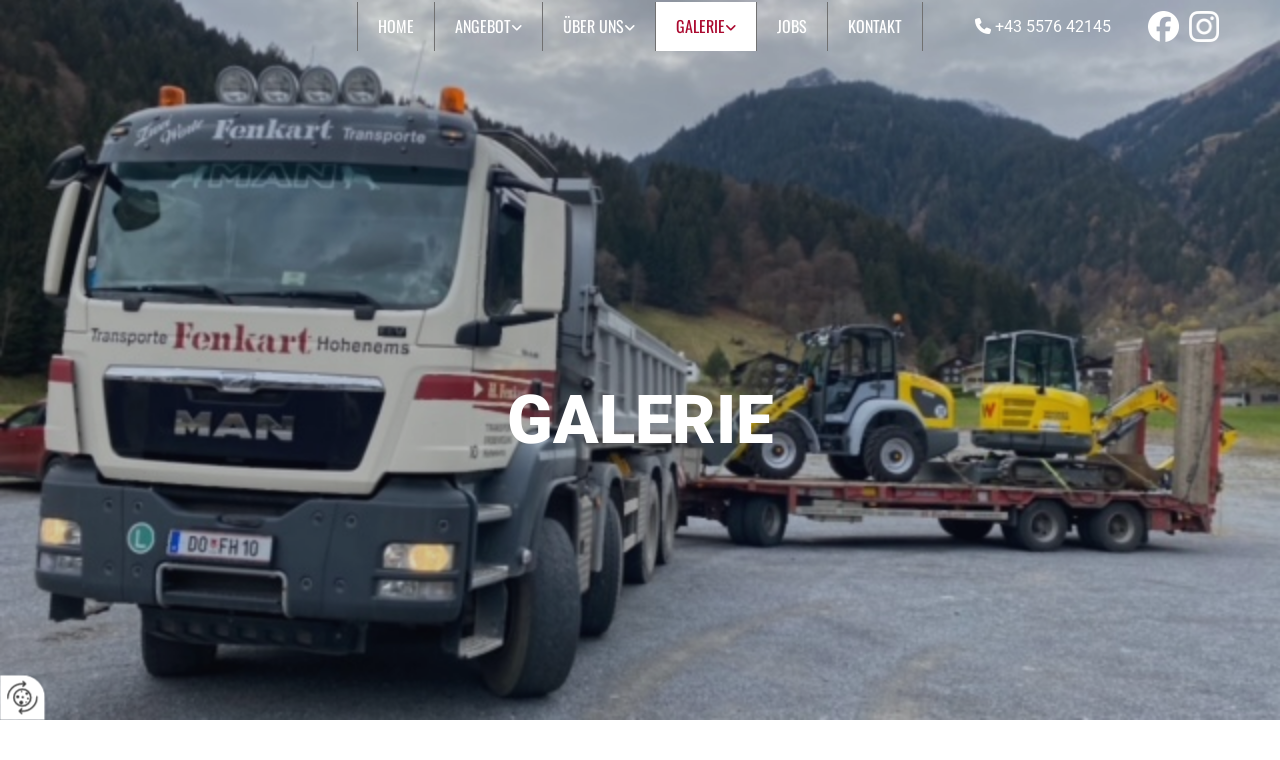

--- FILE ---
content_type: text/html; charset=UTF-8
request_url: https://www.fenkart.cc/galerie
body_size: 9556
content:
<!DOCTYPE html> <html lang="de" data-currency="USD" data-lang="de" data-countrycode="de_DE" data-rHash="db5569cb0ceea481c9c118d35dbc0a14" dir="auto"> <head> <meta charset="UTF-8"/> <title>Impressionen von Fenkart aus Hohenems</title><meta name="keywords" content="Impressionen von Fenkart aus Hohenems"><meta name="description" content="Hier finden Sie unsere Bildergalerie. Fenkart aus Hohenems in Vorarlberg."><meta property="og:type" content="website"><meta property="og:title" content="Impressionen von Fenkart aus Hohenems"><meta property="og:url" content="https://www.fenkart.cc/galerie"><meta property="og:description" content="Hier finden Sie unsere Bildergalerie. Fenkart aus Hohenems in Vorarlberg."><meta property="og:image" content="https://www.fenkart.cc"><link rel='canonical' href='https://www.fenkart.cc/galerie'/><meta name="viewport" content="width=device-width, initial-scale=1"> <style>.row.rowvideobg .termly-blocked-content { display: none !important; } .module.video .termly-blocked-content { width: 100% !important; } </style> <script>function onTermlyLoaded() { Termly.on("consent", (data) => { setTimeout(() => { window._monoLoader.initLibs(); const u = Object.entries(Termly.getConsentState()).some(([k, v]) => k === "performance" && v === true); if (u) { let e = document.querySelectorAll("iframe.monovideobg"); e.forEach((e) => { let o = e.getAttribute("data-src") || e.src; e.src = o + "&autoplay=1&mute=1&volume=0"; e.style.display = "block"; e.style.opacity = "1"; }); } }, 100); }); }</script> <script type="text/javascript" src="https://app.termly.io/resource-blocker/25c9ab4e-0bcf-494e-8c3e-91901fb2aaea?autoBlock=on" onload="onTermlyLoaded()"></script> <link rel='shortcut icon' type='image/x-icon' href='/uploads/IahS3QYv/fav.ico'/><link rel="preload" href="https://css-fonts.eu.extra-cdn.com/css?family=Roboto:300,500&display=swap" as="style"><link href="https://css-fonts.eu.extra-cdn.com/css?family=Roboto:300,500&display=swap" rel="stylesheet"><link rel="stylesheet" href="https://site-assets.cdnmns.com/606c02160e78242bde96757ba312f54d/css/grids.css?1769614031895"><link rel="stylesheet" href="https://site-assets.cdnmns.com/606c02160e78242bde96757ba312f54d/css/hcaptcha.css?1769614031895"><link rel="stylesheet" href="/assets/user-style.css?1763476004"><link rel="stylesheet" id="style_site" href="/assets/sitestyle.css?1763476004"><link rel="stylesheet" href="https://site-assets.cdnmns.com/606c02160e78242bde96757ba312f54d/css/external-libs.css?1769614031895"><!--[if lt IE 9]><script src="https://site-assets.cdnmns.com/606c02160e78242bde96757ba312f54d/js/html5shiv.js"></script><script src="https://site-assets.cdnmns.com/606c02160e78242bde96757ba312f54d/js/respond.js"></script><![endif]--><script>if ('serviceWorker' in navigator){navigator.serviceWorker.getRegistrations().then(function(registrations) { for(registration in registrations) { registration.unregister(); }}); }</script><link rel="preconnect" href="https://site-assets.cdnmns.com/" crossorigin><link rel="preconnect" href="https://fonts.prod.extra-cdn.com/" crossorigin><style> #infobar { bottom: 0; top: inherit; } /*HEADER TRANSITION + BACKGROUND COLOR*/ header {transition: .3s} header.headerFixed {background-color:#AB092F; transition: .3s} </style> <meta name="google-site-verification" content="2nCloUIodaaAbsF5lZuAa9FyOh2J6QyCGKzMQXAkoZU"/> <meta name="google-site-verification" content="W9pOHV-SFj0FY7VRlBTxLtU-yVWwUtRi-uRViHgLnb4"/><meta name="google-site-verification" content="JbPMfFuC4W1op40oD4VfaDZL_VetJDT3MXm5bhcB8r8"/> <script> window.dataLayer = window.dataLayer || []; dataLayer.push({ 'envelopeID': '1154219', 'industry': '', 'customer_ua_accountID': '', 'envelopeHostname': 'www.fenkart.cc', 'SID': '462706', 'cms': 'm' }); </script> <script> (function(w,d,s,l,i){w[l]=w[l]||[];w[l].push({ 'gtm.start': new Date().getTime(),event:'gtm.js'}); var f=d.getElementsByTagName(s)[0], j=d.createElement(s),dl=l!='dataLayer'?'&l='+l:''; j.async=true;j.src= 'https://sgtm.herold.at/gtm.js?id='+i+dl; f.parentNode.append(j,f); }) (window,document,'script','dataLayer','GTM-5M4VVMZ8'); </script> <script src='https://site-assets.cdnmns.com/606c02160e78242bde96757ba312f54d/js/reseller/herold/herold_tracker.js'></script> <script>window.ASSETSURL='https://site-assets.cdnmns.com/606c02160e78242bde96757ba312f54d';</script></head> <body id="p1642" data-dateformat='d/m/Y' data-req="engagements,lazyload,quicklink"> <button type="button" id="consent-banner-prefs-button" aria-label="renew-consent" onclick="displayPreferenceModal();" style="display: block;"></button> <style> button#consent-banner-prefs-button { display: none; background-color: #fff; background-image: url(/assets/css/img/herold/2ed59759c0.svg); background-size: 44px; background-repeat: no-repeat; background-position: 50%; border: none; box-sizing: border-box; cursor: pointer; padding: 9px 9px 7px 7px; outline: none; width: 64px; height: 64px; border-top-right-radius: 50%; box-shadow: 0 0 6.86px 0 rgba(0,0,0,.10196078431372549); position: fixed; bottom: 0; left: 0; z-index: 9999999; transform: scale(.7); transform-origin: bottom left; transition: all .3s ease; } button#consent-banner-prefs-button:hover { transform: scale(1); } </style> <div id="r5001" class="row designRow"> <div class="container container-fluid"><div class="col col-sm-12"> <header data-req="headerfixed,shrinkingHeader,shrinkingHeader" data-settings="headerfixed-lg,headerfixed-md,headerfixed-sm" data-onlynavigation="true" data-underheaderrow><div id="r3894" class="row "> <div class="container container-fluid"><div id="c3590" class="col col-lg-3 col-md-7 col-sm-7 flexCol"><div id="m4360" class="module autospacer"></div> <div class="flexWrap"> <a href="/"  title="Logo" aria-label="Logo" class="imageModuleWrap" id="w_m1985" data-track-event="click" data-track-action="internal_link_clicked"> <img src="[data-uri]" alt="Fenkart Transporte und Erdbewegung GmbH Logo" data-author="" width="1773" height="142" fetchpriority="high"/> <noscript data-lazyload-src="/uploads/yg2u2ip1/437x0_669x0/LogoTransparent__msi___png.webp" data-lazyload-id="m1985" data-lazyload-class="module image" data-lazyload-alt="Fenkart Transporte und Erdbewegung GmbH Logo" data-req="" data-settings="enablehover=false,showelement=none,hovertransition=slowFadeIn"> <img id="m1985" class="module image" src="/uploads/yg2u2ip1/437x0_669x0/LogoTransparent__msi___png.webp" alt="Fenkart Transporte und Erdbewegung GmbH Logo" width="1773" height="142" data-author="" fetchpriority="high"/> </noscript> </a> </div> <div id="m2328" class="module autospacer"></div> </div> <div id="c4320" class="col col-lg-6 col-md-1 col-sm-2 flexCol"><div id="m2624" class="module autospacer"></div> <div class="flexWrap"> <nav id="m5000" class="module nav smallModule" data-settings="vertical=false,direction=right,push=true,activeParent=true,verticalNav-sm=true,verticalNav-lg=false,verticalNav-md=true" aria-label="Navigation" tabindex="-1"> <ul class="navContainer"><li class=""> <a href="/" data-track-event="click" data-track-action="internal_link_clicked">Home</a> </li><li class=" hidden-lg hidden-md hidden-sm"> <a href="/datenschutz" data-track-event="click" data-track-action="internal_link_clicked">Datenschutz</a> </li><li class=""> <a href="/angebot" data-track-event="click" data-track-action="internal_link_clicked">Angebot</a> <ul><li class=""> <a href="/angebot/transport" data-track-event="click" data-track-action="internal_link_clicked">Transport</a> </li><li class=""> <a href="/angebot/erdbewegung" data-track-event="click" data-track-action="internal_link_clicked">Erdbewegung</a> </li><li class=""> <a href="/angebot/abbruch" data-track-event="click" data-track-action="internal_link_clicked">Abbruch</a> </li><li class=""> <a href="/angebot/lagerplatz" data-track-event="click" data-track-action="internal_link_clicked">Lagerplatz</a> </li></ul> </li><li class=""> <a href="/ueber-uns" data-track-event="click" data-track-action="internal_link_clicked">Über uns</a> <ul><li class=""> <a href="/ueber-uns/team" data-track-event="click" data-track-action="internal_link_clicked">Team</a> </li><li class=""> <a href="/ueber-uns/geschichte" data-track-event="click" data-track-action="internal_link_clicked">Geschichte</a> </li></ul> </li><li class=" active"> <a href="/galerie" data-track-event="click" data-track-action="internal_link_clicked">Galerie</a> <ul><li class=""> <a href="/galerie/25-jahre-fenkart" data-track-event="click" data-track-action="internal_link_clicked">25 Jahre Fenkart</a> </li><li class=""> <a href="/galerie/35-jahre-fenkart" data-track-event="click" data-track-action="internal_link_clicked">35 Jahre Fenkart</a> </li><li class=""> <a href="/galerie/baustellen--transporte" data-track-event="click" data-track-action="internal_link_clicked">Baustellen &amp; Transporte</a> </li></ul> </li><li class=""> <a href="/jobs" data-track-event="click" data-track-action="internal_link_clicked">Jobs</a> </li><li class=""> <a href="/kontakt" data-track-event="click" data-track-action="internal_link_clicked">Kontakt</a> </li><li class=" hidden-lg hidden-md hidden-sm"> <a href="/impressum" data-track-event="click" data-track-action="internal_link_clicked">Impressum</a> </li><li class=" hidden-lg hidden-md hidden-sm"> <a href="/datenschutz-old-api-cm" data-track-event="click" data-track-action="internal_link_clicked">Datenschutz-old-api-cm</a> </li></ul> </nav></div> <div id="m1213" class="module autospacer"></div> </div> <div id="c4047" class="col hidden-sm col-sm-6 col-lg-2 col-md-3 flexCol"><div id="m2953" class="module autospacer"></div> <div class="flexWrap"> <div id="m3679" class="module text smallModule"><p class="custom1" style="text-align: center;"><span class="iconfont "></span> +43 5576 42145&nbsp;&nbsp;</p></div> </div> <div id="m2348" class="module autospacer"></div> </div> <div id="c4829" class="col col-md-1 col-lg-1 col-sm-3 flexCol"><div id="m1910" class="module autospacer"></div> <div class="flexWrap"> <a href="https://www.facebook.com/fenkart.cc" target="_blank" rel="noopener" title="Facebook" aria-label="Facebook" class="imageModuleWrap" id="w_m4405" data-track-event="click" data-track-action="link_clicked"> <img src="[data-uri]" alt="Facebook " data-author="" width="2084" height="2084" fetchpriority="high"/> <noscript data-lazyload-src="/uploads/FBUGFfvx/58x0_62x0/Facebook_Logo_Secondary__msi___png.webp" data-lazyload-id="m4405" data-lazyload-class="module image smallModule" data-lazyload-alt="Facebook " data-req="" data-settings="enablehover=false,showelement=,hovertransition="> <img id="m4405" class="module image smallModule" src="/uploads/FBUGFfvx/58x0_62x0/Facebook_Logo_Secondary__msi___png.webp" alt="Facebook " width="2084" height="2084" data-author="" fetchpriority="high"/> </noscript> </a> <a href="https://www.instagram.com/fenkart_transporte/" target="_blank" rel="noopener" title="Instagram" aria-label="Instagram" class="imageModuleWrap" id="w_m3540" data-track-event="click" data-track-action="link_clicked"> <img src="[data-uri]" alt="Facebook " data-author="" width="4322" height="4320" fetchpriority="high"/> <noscript data-lazyload-src="/uploads/psfktrbk/58x0_62x0/Instagram_Glyph_White__msi___png.webp" data-lazyload-id="m3540" data-lazyload-class="module image smallModule" data-lazyload-alt="Facebook " data-req="" data-settings="enablehover=false,showelement=,hovertransition="> <img id="m3540" class="module image smallModule" src="/uploads/psfktrbk/58x0_62x0/Instagram_Glyph_White__msi___png.webp" alt="Facebook " width="4322" height="4320" data-author="" fetchpriority="high"/> </noscript> </a> </div> <div id="m3672" class="module autospacer"></div> </div> </div> </div> </header><div id="r5002" role="main" class="row designRow"> <div class="container container-fluid"><div class="col col-sm-12"><div id="r4162" class="row fullScreenRow verticalAlignRowBottom bgfilter"> <div class="container container-fixed"><div class="col col-sm-12"><div id="m2078" class="module text" data-animate="fadeInUp"><p class="spottext">Galerie</p></div> </div> </div> </div> <div id="r4836" class="row "> <div class="container container-fixed "><div class="col col-sm-12"><div id="m4535" class="module text"><h1 class="headline" style="text-align: center;">Impressionen von Fenkart aus Hohenems</h1></div> </div> </div> </div> <div id="r2064" class="row "> <div class="container container-fluid"><div id="c4089" class="col col-sm-12"><div id="m3102" class="module gallery" data-req="gallery,lightbox" data-settings="imagecols=6,imagecols-md=4,gallerycaptioninpopup=true,imagenr-sm=4,imagecols-sm=2,interval=5000" data-before-text="Vorher" data-after-text="Nachher" role="region" aria-label="Folien"> <div class="slides" aria-live="polite"> <div class="slide"> <ul class="pics clear"> <li> <a href="/uploads/i7IUonr8/Kleiner.jpg" title="" aria-label="Bild Transporte in Hohenems und ganz Vorarlberg, Öffnet den Dialog" data-track-event="click" data-track-action="internal_link_clicked"> <span class="thumb"> <span class="thumbInner"> <img src="[data-uri]" alt="Transporte in Hohenems und ganz Vorarlberg" width="800" height="361" data-author="" data-ai=""/> <noscript data-lazyload-src="/uploads/i7IUonr8/Kleiner.jpg" data-lazyload-alt="Transporte in Hohenems und ganz Vorarlberg"> <img src="/uploads/i7IUonr8/Kleiner.jpg" alt="Transporte in Hohenems und ganz Vorarlberg" width="800" height="361" data-author="" data-ai=""> </noscript> </span> </span> <span class="bodytext caption"></span> </a> </li> <li> <a href="/uploads/RN8jv36c/Neu2Kleiner.jpg" title="" aria-label="Bild , Öffnet den Dialog" data-track-event="click" data-track-action="internal_link_clicked"> <span class="thumb"> <span class="thumbInner"> <img src="[data-uri]" alt="" width="1200" height="900" data-author="" data-ai=""/> <noscript data-lazyload-src="/uploads/RN8jv36c/Neu2Kleiner.jpg" data-lazyload-alt=""> <img src="/uploads/RN8jv36c/Neu2Kleiner.jpg" alt="" width="1200" height="900" data-author="" data-ai=""> </noscript> </span> </span> <span class="bodytext caption"></span> </a> </li> <li> <a href="/uploads/JkNVBnBy/Neu3.jpg" title="" aria-label="Bild , Öffnet den Dialog" data-track-event="click" data-track-action="internal_link_clicked"> <span class="thumb"> <span class="thumbInner"> <img src="[data-uri]" alt="" width="900" height="675" data-author="" data-ai=""/> <noscript data-lazyload-src="/uploads/JkNVBnBy/Neu3.jpg" data-lazyload-alt=""> <img src="/uploads/JkNVBnBy/Neu3.jpg" alt="" width="900" height="675" data-author="" data-ai=""> </noscript> </span> </span> <span class="bodytext caption"></span> </a> </li> <li> <a href="/uploads/WCCseT3R/Foto200.jpg" title="" aria-label="Bild , Öffnet den Dialog" data-track-event="click" data-track-action="internal_link_clicked"> <span class="thumb"> <span class="thumbInner"> <img src="[data-uri]" alt="" width="1000" height="750" data-author="" data-ai=""/> <noscript data-lazyload-src="/uploads/WCCseT3R/Foto200.jpg" data-lazyload-alt=""> <img src="/uploads/WCCseT3R/Foto200.jpg" alt="" width="1000" height="750" data-author="" data-ai=""> </noscript> </span> </span> <span class="bodytext caption"></span> </a> </li> <li> <a href="/uploads/eWMUs40M/Foto203.jpg" title="" aria-label="Bild , Öffnet den Dialog" data-track-event="click" data-track-action="internal_link_clicked"> <span class="thumb"> <span class="thumbInner"> <img src="[data-uri]" alt="" width="989" height="800" data-author="" data-ai=""/> <noscript data-lazyload-src="/uploads/eWMUs40M/Foto203.jpg" data-lazyload-alt=""> <img src="/uploads/eWMUs40M/Foto203.jpg" alt="" width="989" height="800" data-author="" data-ai=""> </noscript> </span> </span> <span class="bodytext caption"></span> </a> </li> <li> <a href="/uploads/n4e6whhd/Foto206.jpg" title="" aria-label="Bild , Öffnet den Dialog" data-track-event="click" data-track-action="internal_link_clicked"> <span class="thumb"> <span class="thumbInner"> <img src="[data-uri]" alt="" width="1000" height="750" data-author="" data-ai=""/> <noscript data-lazyload-src="/uploads/n4e6whhd/Foto206.jpg" data-lazyload-alt=""> <img src="/uploads/n4e6whhd/Foto206.jpg" alt="" width="1000" height="750" data-author="" data-ai=""> </noscript> </span> </span> <span class="bodytext caption"></span> </a> </li> <li> <a href="/uploads/8Vc2gRgS/Foto207.jpg" title="" aria-label="Bild , Öffnet den Dialog" data-track-event="click" data-track-action="internal_link_clicked"> <span class="thumb"> <span class="thumbInner"> <img src="[data-uri]" alt="" width="1000" height="750" data-author="" data-ai=""/> <noscript data-lazyload-src="/uploads/8Vc2gRgS/Foto207.jpg" data-lazyload-alt=""> <img src="/uploads/8Vc2gRgS/Foto207.jpg" alt="" width="1000" height="750" data-author="" data-ai=""> </noscript> </span> </span> <span class="bodytext caption"></span> </a> </li> <li> <a href="/uploads/sLzE24wP/Foto209.jpg" title="" aria-label="Bild , Öffnet den Dialog" data-track-event="click" data-track-action="internal_link_clicked"> <span class="thumb"> <span class="thumbInner"> <img src="[data-uri]" alt="" width="1000" height="750" data-author="" data-ai=""/> <noscript data-lazyload-src="/uploads/sLzE24wP/Foto209.jpg" data-lazyload-alt=""> <img src="/uploads/sLzE24wP/Foto209.jpg" alt="" width="1000" height="750" data-author="" data-ai=""> </noscript> </span> </span> <span class="bodytext caption"></span> </a> </li> <li> <a href="/uploads/YCre4xgw/Foto210.jpg" title="" aria-label="Bild , Öffnet den Dialog" data-track-event="click" data-track-action="internal_link_clicked"> <span class="thumb"> <span class="thumbInner"> <img src="[data-uri]" alt="" width="1000" height="750" data-author="" data-ai=""/> <noscript data-lazyload-src="/uploads/YCre4xgw/Foto210.jpg" data-lazyload-alt=""> <img src="/uploads/YCre4xgw/Foto210.jpg" alt="" width="1000" height="750" data-author="" data-ai=""> </noscript> </span> </span> <span class="bodytext caption"></span> </a> </li> <li> <a href="/uploads/eb9RcpgZ/Foto212.jpg" title="" aria-label="Bild , Öffnet den Dialog" data-track-event="click" data-track-action="internal_link_clicked"> <span class="thumb"> <span class="thumbInner"> <img src="[data-uri]" alt="" width="1000" height="750" data-author="" data-ai=""/> <noscript data-lazyload-src="/uploads/eb9RcpgZ/Foto212.jpg" data-lazyload-alt=""> <img src="/uploads/eb9RcpgZ/Foto212.jpg" alt="" width="1000" height="750" data-author="" data-ai=""> </noscript> </span> </span> <span class="bodytext caption"></span> </a> </li> <li> <a href="/uploads/22oyTg6S/Foto214.jpg" title="" aria-label="Bild , Öffnet den Dialog" data-track-event="click" data-track-action="internal_link_clicked"> <span class="thumb"> <span class="thumbInner"> <img src="[data-uri]" alt="" width="1000" height="750" data-author="" data-ai=""/> <noscript data-lazyload-src="/uploads/22oyTg6S/Foto214.jpg" data-lazyload-alt=""> <img src="/uploads/22oyTg6S/Foto214.jpg" alt="" width="1000" height="750" data-author="" data-ai=""> </noscript> </span> </span> <span class="bodytext caption"></span> </a> </li> <li> <a href="/uploads/r692vVYz/Foto216.jpg" title="" aria-label="Bild , Öffnet den Dialog" data-track-event="click" data-track-action="internal_link_clicked"> <span class="thumb"> <span class="thumbInner"> <img src="[data-uri]" alt="" width="1000" height="750" data-author="" data-ai=""/> <noscript data-lazyload-src="/uploads/r692vVYz/Foto216.jpg" data-lazyload-alt=""> <img src="/uploads/r692vVYz/Foto216.jpg" alt="" width="1000" height="750" data-author="" data-ai=""> </noscript> </span> </span> <span class="bodytext caption"></span> </a> </li> <li> <a href="/uploads/1gbNCOdw/Foto1.jpg" title="" aria-label="Bild , Öffnet den Dialog" data-track-event="click" data-track-action="internal_link_clicked"> <span class="thumb"> <span class="thumbInner"> <img src="[data-uri]" alt="" width="1000" height="750" data-author="" data-ai=""/> <noscript data-lazyload-src="/uploads/1gbNCOdw/Foto1.jpg" data-lazyload-alt=""> <img src="/uploads/1gbNCOdw/Foto1.jpg" alt="" width="1000" height="750" data-author="" data-ai=""> </noscript> </span> </span> <span class="bodytext caption"></span> </a> </li> <li> <a href="/uploads/SJFAVioT/Foto219.jpg" title="" aria-label="Bild , Öffnet den Dialog" data-track-event="click" data-track-action="internal_link_clicked"> <span class="thumb"> <span class="thumbInner"> <img src="[data-uri]" alt="" width="1000" height="750" data-author="" data-ai=""/> <noscript data-lazyload-src="/uploads/SJFAVioT/Foto219.jpg" data-lazyload-alt=""> <img src="/uploads/SJFAVioT/Foto219.jpg" alt="" width="1000" height="750" data-author="" data-ai=""> </noscript> </span> </span> <span class="bodytext caption"></span> </a> </li> <li> <a href="/uploads/7ZR8Px4L/Foto101.jpg" title="" aria-label="Bild , Öffnet den Dialog" data-track-event="click" data-track-action="internal_link_clicked"> <span class="thumb"> <span class="thumbInner"> <img src="[data-uri]" alt="" width="1000" height="563" data-author="" data-ai=""/> <noscript data-lazyload-src="/uploads/7ZR8Px4L/Foto101.jpg" data-lazyload-alt=""> <img src="/uploads/7ZR8Px4L/Foto101.jpg" alt="" width="1000" height="563" data-author="" data-ai=""> </noscript> </span> </span> <span class="bodytext caption"></span> </a> </li> <li> <a href="/uploads/EEjIxMnO/Foto103.jpg" title="" aria-label="Bild , Öffnet den Dialog" data-track-event="click" data-track-action="internal_link_clicked"> <span class="thumb"> <span class="thumbInner"> <img src="[data-uri]" alt="" width="1000" height="563" data-author="" data-ai=""/> <noscript data-lazyload-src="/uploads/EEjIxMnO/Foto103.jpg" data-lazyload-alt=""> <img src="/uploads/EEjIxMnO/Foto103.jpg" alt="" width="1000" height="563" data-author="" data-ai=""> </noscript> </span> </span> <span class="bodytext caption"></span> </a> </li> <li> <a href="/uploads/bN4yqDIr/Foto106.jpg" title="" aria-label="Bild , Öffnet den Dialog" data-track-event="click" data-track-action="internal_link_clicked"> <span class="thumb"> <span class="thumbInner"> <img src="[data-uri]" alt="" width="1000" height="600" data-author="" data-ai=""/> <noscript data-lazyload-src="/uploads/bN4yqDIr/Foto106.jpg" data-lazyload-alt=""> <img src="/uploads/bN4yqDIr/Foto106.jpg" alt="" width="1000" height="600" data-author="" data-ai=""> </noscript> </span> </span> <span class="bodytext caption"></span> </a> </li> <li> <a href="/uploads/cN7vzzpg/Foto104.jpg" title="" aria-label="Bild , Öffnet den Dialog" data-track-event="click" data-track-action="internal_link_clicked"> <span class="thumb"> <span class="thumbInner"> <img src="[data-uri]" alt="" width="1000" height="750" data-author="" data-ai=""/> <noscript data-lazyload-src="/uploads/cN7vzzpg/Foto104.jpg" data-lazyload-alt=""> <img src="/uploads/cN7vzzpg/Foto104.jpg" alt="" width="1000" height="750" data-author="" data-ai=""> </noscript> </span> </span> <span class="bodytext caption"></span> </a> </li> <li> <a href="/uploads/JkNAFJrA/Foto108.jpg" title="" aria-label="Bild , Öffnet den Dialog" data-track-event="click" data-track-action="internal_link_clicked"> <span class="thumb"> <span class="thumbInner"> <img src="[data-uri]" alt="" width="1000" height="600" data-author="" data-ai=""/> <noscript data-lazyload-src="/uploads/JkNAFJrA/Foto108.jpg" data-lazyload-alt=""> <img src="/uploads/JkNAFJrA/Foto108.jpg" alt="" width="1000" height="600" data-author="" data-ai=""> </noscript> </span> </span> <span class="bodytext caption"></span> </a> </li> <li> <a href="/uploads/jHuJEGVT/Foto109.jpg" title="" aria-label="Bild , Öffnet den Dialog" data-track-event="click" data-track-action="internal_link_clicked"> <span class="thumb"> <span class="thumbInner"> <img src="[data-uri]" alt="" width="1000" height="600" data-author="" data-ai=""/> <noscript data-lazyload-src="/uploads/jHuJEGVT/Foto109.jpg" data-lazyload-alt=""> <img src="/uploads/jHuJEGVT/Foto109.jpg" alt="" width="1000" height="600" data-author="" data-ai=""> </noscript> </span> </span> <span class="bodytext caption"></span> </a> </li> <li> <a href="/uploads/SbdTgRb8/Foto112.jpg" title="" aria-label="Bild , Öffnet den Dialog" data-track-event="click" data-track-action="internal_link_clicked"> <span class="thumb"> <span class="thumbInner"> <img src="[data-uri]" alt="" width="1000" height="750" data-author="" data-ai=""/> <noscript data-lazyload-src="/uploads/SbdTgRb8/Foto112.jpg" data-lazyload-alt=""> <img src="/uploads/SbdTgRb8/Foto112.jpg" alt="" width="1000" height="750" data-author="" data-ai=""> </noscript> </span> </span> <span class="bodytext caption"></span> </a> </li> <li> <a href="/uploads/Wf1WwfaB/Foto111.jpg" title="" aria-label="Bild , Öffnet den Dialog" data-track-event="click" data-track-action="internal_link_clicked"> <span class="thumb"> <span class="thumbInner"> <img src="[data-uri]" alt="" width="1000" height="750" data-author="" data-ai=""/> <noscript data-lazyload-src="/uploads/Wf1WwfaB/Foto111.jpg" data-lazyload-alt=""> <img src="/uploads/Wf1WwfaB/Foto111.jpg" alt="" width="1000" height="750" data-author="" data-ai=""> </noscript> </span> </span> <span class="bodytext caption"></span> </a> </li> <li> <a href="/uploads/QAplXFTB/Foto114.jpg" title="" aria-label="Bild , Öffnet den Dialog" data-track-event="click" data-track-action="internal_link_clicked"> <span class="thumb"> <span class="thumbInner"> <img src="[data-uri]" alt="" width="1000" height="750" data-author="" data-ai=""/> <noscript data-lazyload-src="/uploads/QAplXFTB/Foto114.jpg" data-lazyload-alt=""> <img src="/uploads/QAplXFTB/Foto114.jpg" alt="" width="1000" height="750" data-author="" data-ai=""> </noscript> </span> </span> <span class="bodytext caption"></span> </a> </li> <li> <a href="/uploads/fCduY148/Foto113.jpg" title="" aria-label="Bild , Öffnet den Dialog" data-track-event="click" data-track-action="internal_link_clicked"> <span class="thumb"> <span class="thumbInner"> <img src="[data-uri]" alt="" width="1000" height="750" data-author="" data-ai=""/> <noscript data-lazyload-src="/uploads/fCduY148/Foto113.jpg" data-lazyload-alt=""> <img src="/uploads/fCduY148/Foto113.jpg" alt="" width="1000" height="750" data-author="" data-ai=""> </noscript> </span> </span> <span class="bodytext caption"></span> </a> </li> <li> <a href="/uploads/PIz7klfL/Foto115.jpg" title="" aria-label="Bild , Öffnet den Dialog" data-track-event="click" data-track-action="internal_link_clicked"> <span class="thumb"> <span class="thumbInner"> <img src="[data-uri]" alt="" width="1000" height="750" data-author="" data-ai=""/> <noscript data-lazyload-src="/uploads/PIz7klfL/Foto115.jpg" data-lazyload-alt=""> <img src="/uploads/PIz7klfL/Foto115.jpg" alt="" width="1000" height="750" data-author="" data-ai=""> </noscript> </span> </span> <span class="bodytext caption"></span> </a> </li> <li> <a href="/uploads/a2kZe5CO/Foto119.jpg" title="" aria-label="Bild , Öffnet den Dialog" data-track-event="click" data-track-action="internal_link_clicked"> <span class="thumb"> <span class="thumbInner"> <img src="[data-uri]" alt="" width="1000" height="750" data-author="" data-ai=""/> <noscript data-lazyload-src="/uploads/a2kZe5CO/Foto119.jpg" data-lazyload-alt=""> <img src="/uploads/a2kZe5CO/Foto119.jpg" alt="" width="1000" height="750" data-author="" data-ai=""> </noscript> </span> </span> <span class="bodytext caption"></span> </a> </li> <li> <a href="/uploads/OosksEAM/Foto120.jpg" title="" aria-label="Bild , Öffnet den Dialog" data-track-event="click" data-track-action="internal_link_clicked"> <span class="thumb"> <span class="thumbInner"> <img src="[data-uri]" alt="" width="1000" height="750" data-author="" data-ai=""/> <noscript data-lazyload-src="/uploads/OosksEAM/Foto120.jpg" data-lazyload-alt=""> <img src="/uploads/OosksEAM/Foto120.jpg" alt="" width="1000" height="750" data-author="" data-ai=""> </noscript> </span> </span> <span class="bodytext caption"></span> </a> </li> <li> <a href="/uploads/G86ikcUE/Foto121.jpg" title="" aria-label="Bild , Öffnet den Dialog" data-track-event="click" data-track-action="internal_link_clicked"> <span class="thumb"> <span class="thumbInner"> <img src="[data-uri]" alt="" width="1000" height="750" data-author="" data-ai=""/> <noscript data-lazyload-src="/uploads/G86ikcUE/Foto121.jpg" data-lazyload-alt=""> <img src="/uploads/G86ikcUE/Foto121.jpg" alt="" width="1000" height="750" data-author="" data-ai=""> </noscript> </span> </span> <span class="bodytext caption"></span> </a> </li> <li> <a href="/uploads/nR13KzIt/Foto122.jpg" title="" aria-label="Bild , Öffnet den Dialog" data-track-event="click" data-track-action="internal_link_clicked"> <span class="thumb"> <span class="thumbInner"> <img src="[data-uri]" alt="" width="1000" height="563" data-author="" data-ai=""/> <noscript data-lazyload-src="/uploads/nR13KzIt/Foto122.jpg" data-lazyload-alt=""> <img src="/uploads/nR13KzIt/Foto122.jpg" alt="" width="1000" height="563" data-author="" data-ai=""> </noscript> </span> </span> <span class="bodytext caption"></span> </a> </li> <li> <a href="/uploads/hUcNC3MW/Foto124.jpg" title="" aria-label="Bild , Öffnet den Dialog" data-track-event="click" data-track-action="internal_link_clicked"> <span class="thumb"> <span class="thumbInner"> <img src="[data-uri]" alt="" width="1000" height="750" data-author="" data-ai=""/> <noscript data-lazyload-src="/uploads/hUcNC3MW/Foto124.jpg" data-lazyload-alt=""> <img src="/uploads/hUcNC3MW/Foto124.jpg" alt="" width="1000" height="750" data-author="" data-ai=""> </noscript> </span> </span> <span class="bodytext caption"></span> </a> </li> <li> <a href="/uploads/zjSXuMHY/Foto127.jpg" title="" aria-label="Bild , Öffnet den Dialog" data-track-event="click" data-track-action="internal_link_clicked"> <span class="thumb"> <span class="thumbInner"> <img src="[data-uri]" alt="" width="1000" height="750" data-author="" data-ai=""/> <noscript data-lazyload-src="/uploads/zjSXuMHY/Foto127.jpg" data-lazyload-alt=""> <img src="/uploads/zjSXuMHY/Foto127.jpg" alt="" width="1000" height="750" data-author="" data-ai=""> </noscript> </span> </span> <span class="bodytext caption"></span> </a> </li> <li> <a href="/uploads/x1AApykT/Foto129.jpg" title="" aria-label="Bild , Öffnet den Dialog" data-track-event="click" data-track-action="internal_link_clicked"> <span class="thumb"> <span class="thumbInner"> <img src="[data-uri]" alt="" width="1000" height="750" data-author="" data-ai=""/> <noscript data-lazyload-src="/uploads/x1AApykT/Foto129.jpg" data-lazyload-alt=""> <img src="/uploads/x1AApykT/Foto129.jpg" alt="" width="1000" height="750" data-author="" data-ai=""> </noscript> </span> </span> <span class="bodytext caption"></span> </a> </li> <li> <a href="/uploads/wCdZblMa/Foto130.jpg" title="" aria-label="Bild , Öffnet den Dialog" data-track-event="click" data-track-action="internal_link_clicked"> <span class="thumb"> <span class="thumbInner"> <img src="[data-uri]" alt="" width="1000" height="750" data-author="" data-ai=""/> <noscript data-lazyload-src="/uploads/wCdZblMa/Foto130.jpg" data-lazyload-alt=""> <img src="/uploads/wCdZblMa/Foto130.jpg" alt="" width="1000" height="750" data-author="" data-ai=""> </noscript> </span> </span> <span class="bodytext caption"></span> </a> </li> <li> <a href="/uploads/3UCeHQgP/Foto131.jpg" title="" aria-label="Bild , Öffnet den Dialog" data-track-event="click" data-track-action="internal_link_clicked"> <span class="thumb"> <span class="thumbInner"> <img src="[data-uri]" alt="" width="1000" height="750" data-author="" data-ai=""/> <noscript data-lazyload-src="/uploads/3UCeHQgP/Foto131.jpg" data-lazyload-alt=""> <img src="/uploads/3UCeHQgP/Foto131.jpg" alt="" width="1000" height="750" data-author="" data-ai=""> </noscript> </span> </span> <span class="bodytext caption"></span> </a> </li> <li> <a href="/uploads/ZvhP1JMZ/Foto133.jpg" title="" aria-label="Bild , Öffnet den Dialog" data-track-event="click" data-track-action="internal_link_clicked"> <span class="thumb"> <span class="thumbInner"> <img src="[data-uri]" alt="" width="1000" height="750" data-author="" data-ai=""/> <noscript data-lazyload-src="/uploads/ZvhP1JMZ/Foto133.jpg" data-lazyload-alt=""> <img src="/uploads/ZvhP1JMZ/Foto133.jpg" alt="" width="1000" height="750" data-author="" data-ai=""> </noscript> </span> </span> <span class="bodytext caption"></span> </a> </li> <li> <a href="/uploads/d1fQUy6L/Foto134.jpg" title="" aria-label="Bild , Öffnet den Dialog" data-track-event="click" data-track-action="internal_link_clicked"> <span class="thumb"> <span class="thumbInner"> <img src="[data-uri]" alt="" width="1000" height="750" data-author="" data-ai=""/> <noscript data-lazyload-src="/uploads/d1fQUy6L/Foto134.jpg" data-lazyload-alt=""> <img src="/uploads/d1fQUy6L/Foto134.jpg" alt="" width="1000" height="750" data-author="" data-ai=""> </noscript> </span> </span> <span class="bodytext caption"></span> </a> </li> <li> <a href="/uploads/qmjecgES/Foto135.jpg" title="" aria-label="Bild , Öffnet den Dialog" data-track-event="click" data-track-action="internal_link_clicked"> <span class="thumb"> <span class="thumbInner"> <img src="[data-uri]" alt="" width="1000" height="750" data-author="" data-ai=""/> <noscript data-lazyload-src="/uploads/qmjecgES/Foto135.jpg" data-lazyload-alt=""> <img src="/uploads/qmjecgES/Foto135.jpg" alt="" width="1000" height="750" data-author="" data-ai=""> </noscript> </span> </span> <span class="bodytext caption"></span> </a> </li> <li> <a href="/uploads/HqPpyuh4/Foto139.jpg" title="" aria-label="Bild , Öffnet den Dialog" data-track-event="click" data-track-action="internal_link_clicked"> <span class="thumb"> <span class="thumbInner"> <img src="[data-uri]" alt="" width="1000" height="750" data-author="" data-ai=""/> <noscript data-lazyload-src="/uploads/HqPpyuh4/Foto139.jpg" data-lazyload-alt=""> <img src="/uploads/HqPpyuh4/Foto139.jpg" alt="" width="1000" height="750" data-author="" data-ai=""> </noscript> </span> </span> <span class="bodytext caption"></span> </a> </li> <li> <a href="/uploads/lwWhnM3h/Foto141.jpg" title="" aria-label="Bild , Öffnet den Dialog" data-track-event="click" data-track-action="internal_link_clicked"> <span class="thumb"> <span class="thumbInner"> <img src="[data-uri]" alt="" width="1000" height="750" data-author="" data-ai=""/> <noscript data-lazyload-src="/uploads/lwWhnM3h/Foto141.jpg" data-lazyload-alt=""> <img src="/uploads/lwWhnM3h/Foto141.jpg" alt="" width="1000" height="750" data-author="" data-ai=""> </noscript> </span> </span> <span class="bodytext caption"></span> </a> </li> <li> <a href="/uploads/YW099DUa/Foto143.jpg" title="" aria-label="Bild , Öffnet den Dialog" data-track-event="click" data-track-action="internal_link_clicked"> <span class="thumb"> <span class="thumbInner"> <img src="[data-uri]" alt="" width="1000" height="750" data-author="" data-ai=""/> <noscript data-lazyload-src="/uploads/YW099DUa/Foto143.jpg" data-lazyload-alt=""> <img src="/uploads/YW099DUa/Foto143.jpg" alt="" width="1000" height="750" data-author="" data-ai=""> </noscript> </span> </span> <span class="bodytext caption"></span> </a> </li> <li> <a href="/uploads/OzdEBOb6/Foto144.jpg" title="" aria-label="Bild , Öffnet den Dialog" data-track-event="click" data-track-action="internal_link_clicked"> <span class="thumb"> <span class="thumbInner"> <img src="[data-uri]" alt="" width="1000" height="750" data-author="" data-ai=""/> <noscript data-lazyload-src="/uploads/OzdEBOb6/Foto144.jpg" data-lazyload-alt=""> <img src="/uploads/OzdEBOb6/Foto144.jpg" alt="" width="1000" height="750" data-author="" data-ai=""> </noscript> </span> </span> <span class="bodytext caption"></span> </a> </li> <li> <a href="/uploads/5WldqF10/Foto146.jpg" title="" aria-label="Bild , Öffnet den Dialog" data-track-event="click" data-track-action="internal_link_clicked"> <span class="thumb"> <span class="thumbInner"> <img src="[data-uri]" alt="" width="1000" height="750" data-author="" data-ai=""/> <noscript data-lazyload-src="/uploads/5WldqF10/Foto146.jpg" data-lazyload-alt=""> <img src="/uploads/5WldqF10/Foto146.jpg" alt="" width="1000" height="750" data-author="" data-ai=""> </noscript> </span> </span> <span class="bodytext caption"></span> </a> </li> <li> <a href="/uploads/QSc3SGHS/Foto148.jpg" title="" aria-label="Bild , Öffnet den Dialog" data-track-event="click" data-track-action="internal_link_clicked"> <span class="thumb"> <span class="thumbInner"> <img src="[data-uri]" alt="" width="1000" height="750" data-author="" data-ai=""/> <noscript data-lazyload-src="/uploads/QSc3SGHS/Foto148.jpg" data-lazyload-alt=""> <img src="/uploads/QSc3SGHS/Foto148.jpg" alt="" width="1000" height="750" data-author="" data-ai=""> </noscript> </span> </span> <span class="bodytext caption"></span> </a> </li> <li> <a href="/uploads/wvP7owkb/Foto149.jpg" title="" aria-label="Bild , Öffnet den Dialog" data-track-event="click" data-track-action="internal_link_clicked"> <span class="thumb"> <span class="thumbInner"> <img src="[data-uri]" alt="" width="1000" height="750" data-author="" data-ai=""/> <noscript data-lazyload-src="/uploads/wvP7owkb/Foto149.jpg" data-lazyload-alt=""> <img src="/uploads/wvP7owkb/Foto149.jpg" alt="" width="1000" height="750" data-author="" data-ai=""> </noscript> </span> </span> <span class="bodytext caption"></span> </a> </li> <li> <a href="/uploads/befP2oNt/Foto147.jpg" title="" aria-label="Bild , Öffnet den Dialog" data-track-event="click" data-track-action="internal_link_clicked"> <span class="thumb"> <span class="thumbInner"> <img src="[data-uri]" alt="" width="1000" height="750" data-author="" data-ai=""/> <noscript data-lazyload-src="/uploads/befP2oNt/Foto147.jpg" data-lazyload-alt=""> <img src="/uploads/befP2oNt/Foto147.jpg" alt="" width="1000" height="750" data-author="" data-ai=""> </noscript> </span> </span> <span class="bodytext caption"></span> </a> </li> <li> <a href="/uploads/fhg8vIKE/Foto152.jpg" title="" aria-label="Bild , Öffnet den Dialog" data-track-event="click" data-track-action="internal_link_clicked"> <span class="thumb"> <span class="thumbInner"> <img src="[data-uri]" alt="" width="1000" height="750" data-author="" data-ai=""/> <noscript data-lazyload-src="/uploads/fhg8vIKE/Foto152.jpg" data-lazyload-alt=""> <img src="/uploads/fhg8vIKE/Foto152.jpg" alt="" width="1000" height="750" data-author="" data-ai=""> </noscript> </span> </span> <span class="bodytext caption"></span> </a> </li> <li> <a href="/uploads/GoJpKVM1/Foto154.jpg" title="" aria-label="Bild , Öffnet den Dialog" data-track-event="click" data-track-action="internal_link_clicked"> <span class="thumb"> <span class="thumbInner"> <img src="[data-uri]" alt="" width="1000" height="750" data-author="" data-ai=""/> <noscript data-lazyload-src="/uploads/GoJpKVM1/Foto154.jpg" data-lazyload-alt=""> <img src="/uploads/GoJpKVM1/Foto154.jpg" alt="" width="1000" height="750" data-author="" data-ai=""> </noscript> </span> </span> <span class="bodytext caption"></span> </a> </li> <li> <a href="/uploads/kBCWNJIL/Foto155.jpg" title="" aria-label="Bild , Öffnet den Dialog" data-track-event="click" data-track-action="internal_link_clicked"> <span class="thumb"> <span class="thumbInner"> <img src="[data-uri]" alt="" width="1000" height="750" data-author="" data-ai=""/> <noscript data-lazyload-src="/uploads/kBCWNJIL/Foto155.jpg" data-lazyload-alt=""> <img src="/uploads/kBCWNJIL/Foto155.jpg" alt="" width="1000" height="750" data-author="" data-ai=""> </noscript> </span> </span> <span class="bodytext caption"></span> </a> </li> <li> <a href="/uploads/Y9h52Ta1/Foto156.jpg" title="" aria-label="Bild , Öffnet den Dialog" data-track-event="click" data-track-action="internal_link_clicked"> <span class="thumb"> <span class="thumbInner"> <img src="[data-uri]" alt="" width="1000" height="750" data-author="" data-ai=""/> <noscript data-lazyload-src="/uploads/Y9h52Ta1/Foto156.jpg" data-lazyload-alt=""> <img src="/uploads/Y9h52Ta1/Foto156.jpg" alt="" width="1000" height="750" data-author="" data-ai=""> </noscript> </span> </span> <span class="bodytext caption"></span> </a> </li> <li> <a href="/uploads/HZ9GAc0x/Foto157.jpg" title="" aria-label="Bild , Öffnet den Dialog" data-track-event="click" data-track-action="internal_link_clicked"> <span class="thumb"> <span class="thumbInner"> <img src="[data-uri]" alt="" width="1000" height="750" data-author="" data-ai=""/> <noscript data-lazyload-src="/uploads/HZ9GAc0x/Foto157.jpg" data-lazyload-alt=""> <img src="/uploads/HZ9GAc0x/Foto157.jpg" alt="" width="1000" height="750" data-author="" data-ai=""> </noscript> </span> </span> <span class="bodytext caption"></span> </a> </li> <li> <a href="/uploads/skzdF7ba/Foto158.jpg" title="" aria-label="Bild , Öffnet den Dialog" data-track-event="click" data-track-action="internal_link_clicked"> <span class="thumb"> <span class="thumbInner"> <img src="[data-uri]" alt="" width="1000" height="750" data-author="" data-ai=""/> <noscript data-lazyload-src="/uploads/skzdF7ba/Foto158.jpg" data-lazyload-alt=""> <img src="/uploads/skzdF7ba/Foto158.jpg" alt="" width="1000" height="750" data-author="" data-ai=""> </noscript> </span> </span> <span class="bodytext caption"></span> </a> </li> <li> <a href="/uploads/OzkuclqI/Foto159.jpg" title="" aria-label="Bild , Öffnet den Dialog" data-track-event="click" data-track-action="internal_link_clicked"> <span class="thumb"> <span class="thumbInner"> <img src="[data-uri]" alt="" width="1000" height="750" data-author="" data-ai=""/> <noscript data-lazyload-src="/uploads/OzkuclqI/Foto159.jpg" data-lazyload-alt=""> <img src="/uploads/OzkuclqI/Foto159.jpg" alt="" width="1000" height="750" data-author="" data-ai=""> </noscript> </span> </span> <span class="bodytext caption"></span> </a> </li> <li> <a href="/uploads/7oGX1DKd/Foto160.jpg" title="" aria-label="Bild , Öffnet den Dialog" data-track-event="click" data-track-action="internal_link_clicked"> <span class="thumb"> <span class="thumbInner"> <img src="[data-uri]" alt="" width="1000" height="750" data-author="" data-ai=""/> <noscript data-lazyload-src="/uploads/7oGX1DKd/Foto160.jpg" data-lazyload-alt=""> <img src="/uploads/7oGX1DKd/Foto160.jpg" alt="" width="1000" height="750" data-author="" data-ai=""> </noscript> </span> </span> <span class="bodytext caption"></span> </a> </li> <li> <a href="/uploads/Z8ajkMnB/Foto162.jpg" title="" aria-label="Bild , Öffnet den Dialog" data-track-event="click" data-track-action="internal_link_clicked"> <span class="thumb"> <span class="thumbInner"> <img src="[data-uri]" alt="" width="1000" height="750" data-author="" data-ai=""/> <noscript data-lazyload-src="/uploads/Z8ajkMnB/Foto162.jpg" data-lazyload-alt=""> <img src="/uploads/Z8ajkMnB/Foto162.jpg" alt="" width="1000" height="750" data-author="" data-ai=""> </noscript> </span> </span> <span class="bodytext caption"></span> </a> </li> <li> <a href="/uploads/aa3CXvsS/Foto168.jpg" title="" aria-label="Bild , Öffnet den Dialog" data-track-event="click" data-track-action="internal_link_clicked"> <span class="thumb"> <span class="thumbInner"> <img src="[data-uri]" alt="" width="1000" height="750" data-author="" data-ai=""/> <noscript data-lazyload-src="/uploads/aa3CXvsS/Foto168.jpg" data-lazyload-alt=""> <img src="/uploads/aa3CXvsS/Foto168.jpg" alt="" width="1000" height="750" data-author="" data-ai=""> </noscript> </span> </span> <span class="bodytext caption"></span> </a> </li> <li> <a href="/uploads/3o71LEMd/Foto167.jpg" title="" aria-label="Bild , Öffnet den Dialog" data-track-event="click" data-track-action="internal_link_clicked"> <span class="thumb"> <span class="thumbInner"> <img src="[data-uri]" alt="" width="1000" height="750" data-author="" data-ai=""/> <noscript data-lazyload-src="/uploads/3o71LEMd/Foto167.jpg" data-lazyload-alt=""> <img src="/uploads/3o71LEMd/Foto167.jpg" alt="" width="1000" height="750" data-author="" data-ai=""> </noscript> </span> </span> <span class="bodytext caption"></span> </a> </li> <li> <a href="/uploads/ICB9wWnq/Foto169.jpg" title="" aria-label="Bild , Öffnet den Dialog" data-track-event="click" data-track-action="internal_link_clicked"> <span class="thumb"> <span class="thumbInner"> <img src="[data-uri]" alt="" width="1000" height="750" data-author="" data-ai=""/> <noscript data-lazyload-src="/uploads/ICB9wWnq/Foto169.jpg" data-lazyload-alt=""> <img src="/uploads/ICB9wWnq/Foto169.jpg" alt="" width="1000" height="750" data-author="" data-ai=""> </noscript> </span> </span> <span class="bodytext caption"></span> </a> </li> <li> <a href="/uploads/XjrQ71Ew/Foto172.jpg" title="" aria-label="Bild , Öffnet den Dialog" data-track-event="click" data-track-action="internal_link_clicked"> <span class="thumb"> <span class="thumbInner"> <img src="[data-uri]" alt="" width="1000" height="750" data-author="" data-ai=""/> <noscript data-lazyload-src="/uploads/XjrQ71Ew/Foto172.jpg" data-lazyload-alt=""> <img src="/uploads/XjrQ71Ew/Foto172.jpg" alt="" width="1000" height="750" data-author="" data-ai=""> </noscript> </span> </span> <span class="bodytext caption"></span> </a> </li> <li> <a href="/uploads/94cmekEY/Foto171.jpg" title="" aria-label="Bild , Öffnet den Dialog" data-track-event="click" data-track-action="internal_link_clicked"> <span class="thumb"> <span class="thumbInner"> <img src="[data-uri]" alt="" width="1000" height="750" data-author="" data-ai=""/> <noscript data-lazyload-src="/uploads/94cmekEY/Foto171.jpg" data-lazyload-alt=""> <img src="/uploads/94cmekEY/Foto171.jpg" alt="" width="1000" height="750" data-author="" data-ai=""> </noscript> </span> </span> <span class="bodytext caption"></span> </a> </li> <li> <a href="/uploads/vhlOB3MD/Foto173.jpg" title="" aria-label="Bild , Öffnet den Dialog" data-track-event="click" data-track-action="internal_link_clicked"> <span class="thumb"> <span class="thumbInner"> <img src="[data-uri]" alt="" width="1000" height="750" data-author="" data-ai=""/> <noscript data-lazyload-src="/uploads/vhlOB3MD/Foto173.jpg" data-lazyload-alt=""> <img src="/uploads/vhlOB3MD/Foto173.jpg" alt="" width="1000" height="750" data-author="" data-ai=""> </noscript> </span> </span> <span class="bodytext caption"></span> </a> </li> <li> <a href="/uploads/iTDcsp3G/Foto174.jpg" title="" aria-label="Bild , Öffnet den Dialog" data-track-event="click" data-track-action="internal_link_clicked"> <span class="thumb"> <span class="thumbInner"> <img src="[data-uri]" alt="" width="1000" height="750" data-author="" data-ai=""/> <noscript data-lazyload-src="/uploads/iTDcsp3G/Foto174.jpg" data-lazyload-alt=""> <img src="/uploads/iTDcsp3G/Foto174.jpg" alt="" width="1000" height="750" data-author="" data-ai=""> </noscript> </span> </span> <span class="bodytext caption"></span> </a> </li> <li> <a href="/uploads/NGw0Hyz4/Foto176.jpg" title="" aria-label="Bild , Öffnet den Dialog" data-track-event="click" data-track-action="internal_link_clicked"> <span class="thumb"> <span class="thumbInner"> <img src="[data-uri]" alt="" width="1000" height="750" data-author="" data-ai=""/> <noscript data-lazyload-src="/uploads/NGw0Hyz4/Foto176.jpg" data-lazyload-alt=""> <img src="/uploads/NGw0Hyz4/Foto176.jpg" alt="" width="1000" height="750" data-author="" data-ai=""> </noscript> </span> </span> <span class="bodytext caption"></span> </a> </li> <li> <a href="/uploads/E0P5EHFu/Foto177.jpg" title="" aria-label="Bild , Öffnet den Dialog" data-track-event="click" data-track-action="internal_link_clicked"> <span class="thumb"> <span class="thumbInner"> <img src="[data-uri]" alt="" width="1000" height="750" data-author="" data-ai=""/> <noscript data-lazyload-src="/uploads/E0P5EHFu/Foto177.jpg" data-lazyload-alt=""> <img src="/uploads/E0P5EHFu/Foto177.jpg" alt="" width="1000" height="750" data-author="" data-ai=""> </noscript> </span> </span> <span class="bodytext caption"></span> </a> </li> <li> <a href="/uploads/C1vWh2dX/Foto178.jpg" title="" aria-label="Bild , Öffnet den Dialog" data-track-event="click" data-track-action="internal_link_clicked"> <span class="thumb"> <span class="thumbInner"> <img src="[data-uri]" alt="" width="1000" height="750" data-author="" data-ai=""/> <noscript data-lazyload-src="/uploads/C1vWh2dX/Foto178.jpg" data-lazyload-alt=""> <img src="/uploads/C1vWh2dX/Foto178.jpg" alt="" width="1000" height="750" data-author="" data-ai=""> </noscript> </span> </span> <span class="bodytext caption"></span> </a> </li> <li> <a href="/uploads/K3eAAqam/Foto179.jpg" title="" aria-label="Bild , Öffnet den Dialog" data-track-event="click" data-track-action="internal_link_clicked"> <span class="thumb"> <span class="thumbInner"> <img src="[data-uri]" alt="" width="1000" height="750" data-author="" data-ai=""/> <noscript data-lazyload-src="/uploads/K3eAAqam/Foto179.jpg" data-lazyload-alt=""> <img src="/uploads/K3eAAqam/Foto179.jpg" alt="" width="1000" height="750" data-author="" data-ai=""> </noscript> </span> </span> <span class="bodytext caption"></span> </a> </li> <li> <a href="/uploads/98AvjGu1/Foto181.jpg" title="" aria-label="Bild , Öffnet den Dialog" data-track-event="click" data-track-action="internal_link_clicked"> <span class="thumb"> <span class="thumbInner"> <img src="[data-uri]" alt="" width="1000" height="750" data-author="" data-ai=""/> <noscript data-lazyload-src="/uploads/98AvjGu1/Foto181.jpg" data-lazyload-alt=""> <img src="/uploads/98AvjGu1/Foto181.jpg" alt="" width="1000" height="750" data-author="" data-ai=""> </noscript> </span> </span> <span class="bodytext caption"></span> </a> </li> </ul> </div> </div> </div></div> </div> </div> </div> </div> </div> <footer><div id="r1074" class="row "> <div class="container container-fluid"><div id="c3869" class="col col-sm-12 col-lg-4 col-md-6" data-animate="fadeInLeft"><div id="m3477" class="module text"><p class="preamble" style="color: rgb(255, 255, 255);">Adresse</p></div> <div id="m2642" class="module divider"></div> <div id="m1028" class="module text"><p class="bodytext"><span style="font-weight: bold;"></span><span style="color: rgb(241, 241, 241);">Fenkart Transporte und Erdbewegung GmbH</span></p><p class="footertext">Riedstraße 17</p><p class="footertext">6845&nbsp;Hohenems</p><p class="footertext">Tel.:&nbsp;<a data-global="phone"  href="tel:+43557642145" data-track-event="click" data-track-action="phone_link">+43 5576 42145</a></p><p class="footertext">E-Mail:&nbsp;<a href="mailto:office@fenkart.cc" data-track-event="click" data-track-action="email_link">office@fenkart.cc</a><a href="mailto:office@fenkart.cc" data-track-event="click" data-track-action="email_link"></a></p></div> <div id="m4672" class="module map osmap" data-url="?dm=m4672" data-req="mapbox-gl,leaflet,osmap"> <div class="map-container cookieconsent-optin-marketing" aria-label="Riedstraße 17 6845 Hohenems Österreich" data-address="Riedstraße 17 6845 Hohenems Österreich" data-zoom="16"></div> </div> <div id="m5173" class="module text"><p style="text-align: left;"><a style="color: #ffffff;" href="/impressum" data-track-event="click" data-track-action="internal_link_clicked">Impressum</a> <span style="color: #ffffff;">|</span> <span style="color: #ffffff;"><a style="color: #ffffff;" href="/datenschutz" data-track-event="click" data-track-action="internal_link_clicked">Datenschutz</a>&nbsp;</span><span style="color: #ffffff;">|</span>&nbsp;<a style="color: #ffffff;" href="/kontakt" data-track-event="click" data-track-action="internal_link_clicked">Kontakt</a></p></div> </div> <div id="c4959" class="col col-sm-12 col-lg-4 col-md-6" data-animate="fadeInUp"><div id="m4190" class="module text"><p class="preamble" style="color: rgb(255, 255, 255);">Anfrage</p></div> <div id="m2535" class="module divider"></div> <div id="m1708" class="module text"><p class="bodytext" style="color: rgb(241, 241, 241);">Haben Sie Fragen? Schreiben Sie uns - wir freuen uns auf Ihre Anfrage!</p></div> <form method="post" id="m1230" class="module form" data-url="?dm=m1230" data-req="form,ext-https://js.hcaptcha.com/1/api.js?onload=formsInitHcaptcha&render=explicit" data-settings="margin=1" data-track-action="custom_form" onsubmit="return _monoForm.submitForm(this);"> <div class="fields clear"> <div class="field w50 "> <label for="m1230_field_0"></label> <input type="text" name="field_0" autocomplete="on" id="m1230_field_0" placeholder="Vorname*" data-required="true" aria-required="true"/> </div> <div class="field w50 "> <label for="m1230_field_1"></label> <input type="text" name="field_1" autocomplete="on" id="m1230_field_1" placeholder="Nachname*" data-required="true" aria-required="true"/> </div> <div class="field w50 "> <label for="m1230_field_2"></label> <input type="text" name="field_2" autocomplete="on" id="m1230_field_2" placeholder="Telefon"/> </div> <div class="field w50 "> <label for="m1230_field_3"></label> <input type="text" name="field_3" autocomplete="on" id="m1230_field_3" placeholder="E-Mail*" data-required="true" aria-required="true"/> </div> <div class="field w100 "> <label for="m1230_field_4"></label> <input type="text" name="field_4" autocomplete="on" id="m1230_field_4" placeholder="Nachricht*" data-required="true" aria-required="true"/> </div> <input type="hidden" name="__requestToken" value="96b67f38c1a627328d7f53c532b824438b878cb28ae427254ad21b3d2d78439e"/> <div class="field veiled" style="display:none;height:0px" aria-hidden="true" tabindex="-1"> <label for="0897389f" style="display: none;">Spam protection</label> <textarea id="0897389f" name="0897389f" placeholder="Lorem ipsum"></textarea> </div> <input type="hidden" name="_ha_seed" value="0897389f"/> </div> <div class="optins clear"> <div class="field w100 optin"> <div class="form_option"><input type="checkbox" name="optin_field_0" id="m1230_optin_field_0" value="1" data-required="true"/><label class="label_optin_field_0" for="m1230_optin_field_0"><a class="optinLink" rel="nofollow noopener" target="_blank" href="/datenschutz-old-api-cm" data-track-event="click" data-track-action="internal_link_clicked">Es werden personenbezogene Daten übermittelt und für die unter "Datenschutz" beschriebenen Zwecke verwendet. *</a></label> </div> </div> </div> <div class="h-captcha" data-sitekey="76e5ed29-5d40-4f15-b471-4c89196dac3b" data-callback="onHcaptchaSuccess"></div> <div id="errors_m1230"> </div> <input type="hidden" name="form_m1230" value="1"> <input type="submit" class="button " value="Senden"> </form> </div> <div class="col col-sm-12 col-lg-4 col-md-12" data-animate="fadeInRight"><div id="m2651" class="module text"><p class="preamble" style="color: rgb(255, 255, 255);">Öffnungszeiten Büro</p></div> <div id="m3870" class="module divider"></div> <div id="m1340" class="module text"><p class="bodytext" style="color: rgb(255, 255, 255);">Wir stehen Ihnen gerne für Beratung und Preisauskünfte zur Verfügung.</p></div> <div class="module openinghours2" id="m2655"> <p class="day clear footertext"> <span class="dayLabel">Montag</span> <span class="ranges"> <span>08:00 - 12:00</span> </span> </p> <p class="day clear footertext"> <span class="dayLabel">Dienstag</span> <span class="ranges"> <span>08:00 - 12:00</span> </span> </p> <p class="day clear footertext"> <span class="dayLabel">Mittwoch</span> <span class="ranges"> <span>08:00 - 12:00</span> </span> </p> <p class="day clear footertext"> <span class="dayLabel">Donnerstag</span> <span class="ranges"> <span>08:00 - 12:00</span> </span> </p> <p class="day clear footertext"> <span class="dayLabel">Freitag</span> <span class="ranges"> <span>08:00 - 12:00</span> </span> </p> </div> <a href="https://www.facebook.com/fenkart.cc" target="_blank" rel="noopener" title="Facebook" aria-label="Facebook" class="imageModuleWrap" id="w_m3336" data-track-event="click" data-track-action="link_clicked"> <img src="[data-uri]" alt="Facebook " data-author="" width="2084" height="2084" fetchpriority="high"/> <noscript data-lazyload-src="/uploads/FBUGFfvx/73x0_111x0/Facebook_Logo_Secondary__msi___png.webp" data-lazyload-id="m3336" data-lazyload-class="module image smallModule" data-lazyload-alt="Facebook " data-req="" data-settings="enablehover=false,showelement=,hovertransition="> <img id="m3336" class="module image smallModule" src="/uploads/FBUGFfvx/73x0_111x0/Facebook_Logo_Secondary__msi___png.webp" alt="Facebook " width="2084" height="2084" data-author="" fetchpriority="high"/> </noscript> </a> <a href="https://www.instagram.com/fenkart_transporte/" target="_blank" rel="noopener" title="Instagram" aria-label="Instagram" class="imageModuleWrap" id="w_m1951" data-track-event="click" data-track-action="link_clicked"> <img src="[data-uri]" alt="Facebook " data-author="" width="4322" height="4320" fetchpriority="high"/> <noscript data-lazyload-src="/uploads/psfktrbk/73x0_111x0/Instagram_Glyph_White__msi___png.webp" data-lazyload-id="m1951" data-lazyload-class="module image" data-lazyload-alt="Facebook " data-req="" data-settings="enablehover=false,showelement=,hovertransition="> <img id="m1951" class="module image" src="/uploads/psfktrbk/73x0_111x0/Instagram_Glyph_White__msi___png.webp" alt="Facebook " width="4322" height="4320" data-author="" fetchpriority="high"/> </noscript> </a> </div> </div> </div> </footer> <!-- Hardcoded border-top-width: 0px; and HEROLD are aware of this hacky fix --> <div class="row brandfooter noPadding" style="border-top-width: 0px;"> <div class="container container-fixed"> <div class="brandTextAlternativeContainer" style="justify-content: space-between;width: 100%;"> <a href='https://www.herold.at/marketing/websites/' target="_blank" rel="noopener" data-track-event="click" data-track-action="link_clicked"> <span class="brandingText" style="padding-right:10px" onmouseover="this.style.textDecoration='underline'" onmouseout="this.style.textDecoration='none'">Website erstellt von HEROLD</span> </a> <a href="https://www.herold.at/marketing/" target="_blank" rel="noopener" data-track-event="click" data-track-action="link_clicked"> <img src="https://site-assets.cdnmns.com/606c02160e78242bde96757ba312f54d/css/img/herold/logo.png" alt="Online Marketing von HEROLD"/> </a> </div> </div> </div></div> </div> </div> <a href='#' data-req="scrollTop" class='scrollIcon hidden bottom_right' aria-label="Zum Anfang der Seite gehen" data-track-event="click" data-track-action="internal_link_clicked"> <span></span> </a><script async nomodule src="https://site-assets.cdnmns.com/606c02160e78242bde96757ba312f54d/js/loader-polyfills.js?1769614031895"></script><script async src="https://site-assets.cdnmns.com/606c02160e78242bde96757ba312f54d/js/loader.js?1769614031895"></script><script type='application/ld+json'>{"@context":"http://schema.org","@type":"LocalBusiness","@id":"https://www.fenkart.cc/#global_business","name":"Fenkart Transporte und Erdbewegung GmbH","address":{"@type":"PostalAddress","streetAddress":"Riedstra\u00dfe 17","addressLocality":"Hohenems","addressRegion":"","postalCode":"6845","addressCountry":"\u00d6sterreich"},"email":"office@fenkart.cc","faxNumber":"+43 5576 42145-4","telephone":"+43 5576 42145","description":"Transporte, ERdbewegungen, Abbrucharbeiten, Kran- und Kreisarbeiten","latitude":"47.356500914539","longitude":"9.6698731386759","url":"https://www.fenkart.cc","openingHoursSpecification":[{"@type":"OpeningHoursSpecification","dayOfWeek":"http://schema.org/Monday","opens":"08:00","closes":"12:00"},{"@type":"OpeningHoursSpecification","dayOfWeek":"http://schema.org/Tuesday","opens":"08:00","closes":"12:00"},{"@type":"OpeningHoursSpecification","dayOfWeek":"http://schema.org/Wednesday","opens":"08:00","closes":"12:00"},{"@type":"OpeningHoursSpecification","dayOfWeek":"http://schema.org/Thursday","opens":"08:00","closes":"12:00"},{"@type":"OpeningHoursSpecification","dayOfWeek":"http://schema.org/Friday","opens":"08:00","closes":"12:00"}],"logo":"https://www.fenkart.cc/uploads/yg2u2ip1/LogoTransparent__msi___png.png"}</script><!-- Mono global site tag (gtag.js) - Google Analytics --> <script async src='https://www.googletagmanager.com/gtag/js?id=G-BQFXBWXFB5'></script> <script> window.dataLayer = window.dataLayer || []; function gtag(){dataLayer.push(arguments);} gtag('js', new Date()); gtag('config', 'G-BQFXBWXFB5', { 'anonymize_ip': true, 'send_page_view': false, 'custom_map': {'dimension1': 'monoSiteId', 'dimension2': 'monoRendering'} }); gtag('event', 'monoAction', { 'monoSiteId': '1154219', 'monoRendering': 'website'}); gtag('event', 'page_view', { 'monoSiteId': '1154219', 'monoRendering': 'website'}); var _mtr = _mtr || []; _mtr.push(['addTracker', function (action) { gtag('event', action, { 'send_to': 'G-BQFXBWXFB5', 'event_label': 'monoAction', 'monoSiteId': '1154219', 'monoRendering': 'website' }); }]); _mtr.push(['addRawTracker', function() { gtag.apply(gtag,arguments); }]); </script> </body> </html>

--- FILE ---
content_type: text/css
request_url: https://www.fenkart.cc/assets/sitestyle.css?1769614031895
body_size: 6026
content:
.headline { font-size:31px; line-height:1.2em; letter-spacing:0em; margin-bottom:20px; font-family:Oswald; color:rgb(171, 9, 47);} .headline a:hover { text-decoration:underline;} nav { text-align:center;} nav > ul li > a { font-family:Oswald; color:rgb(255, 255, 255); transition:all 0s ease 0s;} nav:before { color:rgb(69, 69, 69); font-size:30px;} nav > ul > li > ul a { color:rgb(69, 69, 69); font-size:14px; text-transform:none;} nav > ul li a { text-transform:uppercase; border-left-width:1px; border-right-width:1px; border-color:rgb(113, 113, 113); margin-left:-1px; padding-left:20px; padding-top:15px; padding-bottom:15px; padding-right:20px;} nav > ul > li > ul li a { background-color:rgb(255, 255, 255); border-left-width:0px; border-top-width:1px; border-right-width:0px; border-color:rgb(51, 51, 51); margin-left:0px; padding-left:10px; padding-top:10px; padding-bottom:10px; padding-right:10px;} nav.opened-menu > ul { background-color:rgb(255, 255, 255);} nav > ul .closeBtn { color:rgb(204, 204, 204);} nav > ul li a:hover { background-color:rgb(255, 255, 255); border-color:rgb(113, 113, 113);} nav > ul li.active > a { color:rgb(171, 9, 47); background-color:rgb(255, 255, 255);} nav > ul > li > ul li a:hover { background-color:rgb(241, 241, 241); border-color:rgb(51, 51, 51);} nav > ul > li > ul li.active > a { color:rgb(51, 51, 51); background-color:rgb(241, 241, 241); border-color:rgb(51, 51, 51);} nav > ul > li > ul a:hover { color:rgb(51, 51, 51);} .subtitle { font-size:25px; line-height:1.2em; letter-spacing:0em; margin-bottom:20px; font-family:Oswald; color:rgb(171, 9, 47);} .preamble { font-size:20px; line-height:1.5em; letter-spacing:0em; margin-bottom:5px;} .bodytext { line-height:1.6em; margin-bottom:5px; font-size:16px;} .bodytext a { color:rgb(171, 9, 47);} .bodytext a:hover { color:rgb(171, 9, 47);} .smalltext { line-height:1.2em; letter-spacing:0em; font-size:11px; margin-bottom:5px;} body { color:rgb(69, 69, 69); font-size:16px; font-family:Roboto; line-height:1.2em; font-weight:400; background-color:rgb(255, 255, 255);} body a { text-decoration:none; color:rgb(171, 9, 47);} body a:hover { color:rgb(171, 9, 47);} .button { margin-bottom:40px; border-radius:3px; font-weight:400; color:rgb(255, 255, 255); background-color:rgb(171, 9, 47); padding-top:12px; padding-right:25px; padding-bottom:13px; padding-left:25px; border-top-width:1px; border-left-width:1px; border-bottom-width:1px; border-right-width:1px; border-color:rgb(255, 255, 255);} .button:hover { background-color:rgb(171, 9, 47); color:rgb(255, 255, 255); border-color:rgb(255, 255, 255);} .button .buttonIcon.fa { margin-right:10px;} .form { margin-bottom:40px; padding-top:0px; padding-right:0px; padding-bottom:0px; padding-left:0px;} .form label { padding-bottom:0px; margin-bottom:10px; line-height:1.2em;} .form input[type=text],.form textarea,.form select { border-radius:3px; border-color:rgb(204, 204, 204); color:rgb(69, 69, 69); font-size:14px; padding-top:10px; padding-right:10px; padding-bottom:10px; padding-left:10px; margin-top:0px; margin-right:0px; margin-bottom:20px; margin-left:0px; background-color:rgb(255, 255, 255); border-top-width:1px; border-left-width:1px; border-bottom-width:1px; border-right-width:1px;} .form input[type=submit] { margin-top:20px; margin-bottom:0px;} .form .optins label>a.optinLink { color:rgb(169, 169, 169);} .form input[type=checkbox]+span,.form input[type=radio]+span,.form .form_option input[type=checkbox]+label:not([class*="optin"]) { line-height:1.6em; margin-left:10px; margin-bottom:20px; margin-right:20px;} .text { margin-bottom:40px; padding-top:0px; padding-right:0px; padding-bottom:0px; padding-left:0px;} .image { margin-bottom:40px; padding-top:0px; padding-right:0px; padding-bottom:0px; padding-left:0px;} .map { margin-bottom:40px;} .gallery { margin-bottom:40px;} .row { padding-top:60px; padding-right:30px; padding-bottom:20px; padding-left:30px; background-color:rgb(255, 255, 255);} .col { margin-bottom:0px; padding-left:15px; padding-right:15px; margin-top:0px; padding-bottom:0px;} .custom1 { color:rgb(255, 255, 255);} .custom2 {} .custom4 {} .custom5 {} .custom3 { font-size:120px; text-align:center; color:rgb(171, 9, 47);} .smallsubtitle { font-size:20px; line-height:1.2em; margin-bottom:5px;} .spottext { font-size:67px; color:rgb(255, 255, 255); line-height:1.2em; text-align:center; margin-bottom:20px; text-transform:uppercase; font-weight:800;} .spottext a { color:rgb(255, 255, 255);} .spottext a:hover { color:rgb(255, 255, 255);} .footertext { font-size:15px; line-height:1.6em; margin-bottom:0px; color:rgb(241, 241, 241);} .footertext a { color:rgb(255, 255, 255); text-decoration:underline;} .footertext a:hover { color:rgb(255, 255, 255);} .companyname { font-size:22px; text-align:left; line-height:1.2em;} .companyname a { color:rgb(69, 69, 69);} .companyname a:hover { color:rgb(69, 69, 69);} .smallspottext { line-height:1.5em; color:rgb(255, 255, 255); text-align:center; font-size:20px; margin-bottom:5px;} .smallspottext a { color:rgb(255, 255, 255);} .smallspottext a:hover { color:rgb(255, 255, 255);} .locale { text-align:right;} .locale ul li a { transition:all 0.25s ease-in 0s; color:rgb(241, 241, 241); font-size:14px;} .locale ul li { background-color:rgb(69, 69, 69); padding-top:5px; padding-right:15px; padding-bottom:5px; padding-left:15px;} .locale ul li:hover { background-color:rgb(113, 113, 113);} .locale ul li a:hover { color:rgb(255, 255, 255);} .locale ul li.active a { color:rgb(255, 255, 255);} .button2 { font-size:18px; line-height:1em; margin-bottom:10px; border-radius:3px; color:rgb(255, 255, 255); display:table; margin-left:auto; margin-right:auto; padding-top:15px; padding-right:10px; padding-bottom:16px; padding-left:10px; border-top-width:1px; border-right-width:1px; border-bottom-width:1px; border-left-width:1px; border-color:rgb(255, 255, 255); width:100%; text-align:center; background-color:rgb(51, 51, 51); border-top-left-radius:0px; border-top-right-radius:0px; border-bottom-right-radius:0px; border-bottom-left-radius:0px;} .button2:hover { color:rgb(34, 34, 34); border-color:rgb(255, 255, 255); background-color:rgb(255, 255, 255);} .button2 .buttonIcon.fa { margin-right:10px;} .divider { border-top-width:1px; border-color:rgb(204, 204, 204); width:100%; display:table; margin-left:auto; margin-right:auto;} .singlePost .divider { margin-bottom:40px;} .socialmedia { text-align:right; font-size:19px;} .socialmedia li { margin-left:0px; margin-bottom:10px; margin-right:10px;} .paymenticons li { padding-bottom:0px; margin-bottom:10px; margin-left:0px; padding-left:0px; margin-right:10px;} .paymenticons { text-align:left;} .linklist { padding-bottom:0px; padding-left:0px; margin-bottom:40px; margin-top:0px;} .linklist a { margin-bottom:1px; background-color:rgb(241, 241, 241); padding-top:10px; padding-right:10px; padding-bottom:10px; padding-left:10px;} .linklist a:hover { background-color:rgb(241, 241, 241);} .breadcrumb li a { margin-bottom:10px; margin-left:10px; margin-right:10px;} .cart { display:table; margin-left:auto; margin-right:0; margin-bottom:0px;} .cart .cartBtn { color:rgb(255, 255, 255); font-size:20px;} .cart .cartAmount { font-size:12px; color:rgb(255, 255, 255); background-color:rgb(171, 9, 47); width:16px; height:16px; margin-left:-5px; border-top-left-radius:100px; border-top-right-radius:100px; border-bottom-right-radius:100px; border-bottom-left-radius:100px; margin-top:-8px;} .cart .checkoutBtn { margin-bottom:0px;} .cart .title { margin-bottom:20px;} .cart .subTotalText { margin-top:0px;} .cart .subTotal { margin-bottom:10px; margin-top:5px;} .cart .cartContents { background-color:rgb(241, 241, 241);} .cart .divider { margin-bottom:10px;} .search { display:table; margin-left:auto; margin-right:0;} .search .searchicon { color:rgb(255, 255, 255); width:16px; height:16px; border-top-left-radius:100px; border-top-right-radius:100px; border-bottom-right-radius:100px; border-bottom-left-radius:100px; font-size:16px; margin-bottom:0px;} .review { margin-bottom:40px; background-color:rgb(241, 241, 241); padding-top:20px; padding-right:20px; padding-bottom:20px; padding-left:20px;} .review .reviewName { text-align:center; margin-bottom:5px;} .review .reviewDescription { text-align:center;} .review .reviewRating { text-align:center;} .review .reviewRating .star { margin-right:2px; margin-left:2px;} .review .authorDate { text-align:center;} .html { margin-bottom:40px;} .blog .details { padding-top:0px; margin-top:15px; margin-bottom:20px;} .blog .readMore { margin-top:20px; margin-bottom:40px;} .catalog { margin-bottom:40px;} .catalog .productText { padding-top:10px;} .catalog .visualTag { text-align:center; text-transform:uppercase; padding-top:7px; padding-right:7px; padding-bottom:7px; padding-left:7px;} .emailshare a { margin-bottom:20px;} .openinghours .specialDayTitle { margin-top:20px;} .openinghours { margin-bottom:40px;} .offers { margin-bottom:40px; background-color:rgb(241, 241, 241); padding-top:20px; padding-right:20px; padding-bottom:20px; padding-left:20px;} .offers .button { margin-bottom:0px; margin-top:20px; display:table; margin-left:auto; margin-right:auto;} .offers .offerName { text-align:center;} .offers .offerDescription { text-align:center;} .offers .offerPrice { text-align:center;} .offers .validFrom { text-align:center;} .offers .validThrough { text-align:center;} .list { margin-bottom:40px;} .list .listIcon { font-size:21px; width:30px; height:30px; margin-right:10px;} .video { margin-bottom:40px;} .singleProduct .addBtn { padding-top:13px;} .singleProduct .gallery .visualTag { text-align:center; font-size:21px; text-transform:uppercase; padding-top:10px; padding-right:10px; padding-bottom:10px; padding-left:10px;} .singleProduct .divider { margin-bottom:20px; margin-top:0px;} .pricelist { margin-bottom:40px;} .pricelist li { margin-bottom:5px; background-color:rgb(241, 241, 241); border-top-width:1px; border-right-width:1px; border-bottom-width:1px; border-left-width:1px; border-color:rgb(204, 204, 204); padding-top:10px; padding-right:10px; padding-bottom:10px; padding-left:10px;} .pricelist .item { font-size:16px;} .pricelist .itemprice { font-size:16px;} .itemprice { font-weight:800;} .checkout .divider { margin-bottom:20px;} .checkout .descriptivetext { padding-bottom:20px;} .checkout .infolabel { padding-bottom:10px;} .verticalnav { margin-bottom:40px;} .verticalnav > li > a { color:rgb(171, 9, 47); margin-bottom:10px;} .verticalnav > li > a:hover { color:rgb(171, 9, 47);} nav > li.active > a { color:rgb(171, 9, 47);} .verticalnav > li > ul a { color:rgb(171, 9, 47);} .verticalnav > li > ul a:hover { color:rgb(171, 9, 47);} .verticalnav > li > ul li.active > a { color:rgb(171, 9, 47);} .verticalnav > li > ul li a { margin-bottom:10px;} .singlePost .blogShare { margin-bottom:40px;} .imagelist { margin-bottom:40px;} .facebookpage { margin-bottom:40px;} .instagramembed { margin-bottom:40px;} .googleplusone { margin-bottom:40px;} .openinghours2 { margin-bottom:40px;} .openinghours2 .dayLabel { font-size:15px;} .openinghours2 .ranges { font-size:15px;} .shopfilter .shop_filter { background-color:rgb(241, 241, 241);} .shopfilter .filter_label { color:rgb(69, 69, 69);} .shopfilter label { color:rgb(69, 69, 69);} .shopfilter .price-text { color:rgb(69, 69, 69);} .shopfilter .clearSelection { color:rgb(69, 69, 69);} .shopfilter .ui-slider { background-color:rgb(171, 9, 47);} .shopfilter .ui-slider-range { background-color:rgb(204, 204, 204);} .shopfilter .ui-slider-handle { background-color:rgb(255, 255, 255); border-color:rgb(204, 204, 204);} .scrollIcon { background-color:rgb(171, 9, 47); border-top-left-radius:3px; border-top-right-radius:3px; border-bottom-right-radius:3px; border-bottom-left-radius:3px;} .scrollIcon span:before { color:rgb(255, 255, 255);} .scrollIcon:hover { background-color:rgb(171, 9, 47);} .brandfooter { background-color:rgb(51, 51, 51); font-size:13px; border-top-width:10px; text-align:center;} .brandfooter a { color:rgb(255, 255, 255);} .brandfooter a:hover { color:rgb(255, 255, 255);} .button3 { display:table; margin-left:auto; margin-right:0px; width:100%; font-size:20px; text-align:center; background-color:rgb(255, 255, 255); border-color:rgb(34, 34, 34); color:rgb(34, 34, 34); margin-top:5px; margin-bottom:5px; padding-left:5px; padding-right:5px;} .button3:hover { background-color:rgb(34, 34, 34); border-color:rgb(34, 34, 34);} .lightbox-image .lightbox-caption { font-family:Roboto; font-size:50px; color:rgb(171, 9, 47); font-weight:400; text-align:center;} .arrow { width:30px; color:rgb(255, 255, 255); background-color:rgba(0, 0, 0, 0.7); height:60px;} .arrow:hover { color:rgb(255, 255, 255); background-color:rgba(0, 0, 0, 0.85);} .dots li { border-color:rgb(34, 34, 34); background-color:rgb(255, 255, 255); width:15px; height:15px;} .dots li:hover { border-color:rgb(34, 34, 34); background-color:rgb(171, 9, 47);} .dots li.active { border-color:rgb(34, 34, 34);} .engagement.sticky { background-color:rgb(171, 9, 47); margin-right:5px; padding-left:10px; padding-top:10px; padding-bottom:10px; padding-right:10px;} .engagement.sticky .stickyIcon { color:#fff; font-size:23px;} .engagement.sticky .stickyLink:hover .stickyIcon, .engagement.sticky.stickyLink:hover .stickyIcon { color:rgb(241, 241, 241);} .engagement.sticky .stickyTitle { color:#fff; font-size:19px; margin-top:-5px; padding-left:10px; padding-right:10px;} .modal { background-color:#fff; margin-top:100px; padding-left:40px; padding-top:40px; padding-bottom:40px; padding-right:40px;} .engagement.modal .closeBtn { font-size:42px;} .engagement.modal .button, .engagement.modal input[type=submit] { font-size:16px; margin-bottom:0px;} .engagement.modal .button:hover, .engagement.modal input[type=submit]:hover { background-color:rgb(57, 60, 64);} @media only screen and (max-width:1199px) {nav:before { color:#fff; font-size:40px;} nav > ul li a { text-transform:none; border-left-width:0px; border-right-width:0px; padding-left:10px; padding-right:10px;} nav.opened-menu > ul { background-color:rgb(241, 241, 241); padding-left:20px; padding-top:20px; padding-bottom:20px; padding-right:20px;} nav > ul .closeBtn { color:rgb(17, 17, 17);} nav:hover:before { color:rgb(171, 9, 47);} nav > ul li a:hover { background-color:rgba(0, 0, 0, 0);} nav > ul li.active > a { background-color:rgba(0, 0, 0, 0);} nav > ul > li > ul li a { background-color:rgba(57, 60, 64, 0); border-top-width:0px;} nav > ul > li > ul li a:hover { background-color:rgba(57, 60, 64, 0);} nav > ul > li > ul li.active > a { background-color:rgba(57, 60, 64, 0);} nav > ul li > a { color:rgb(40, 44, 48);} .custom4 {} .custom4 a {} .custom4 a:hover {} .custom1 { line-height:1.2em;} .custom1 a {} .custom1 a:hover {} .custom3 { font-size:90px;} body {} body a {} body a:hover {} .text {} .bodytext {} .bodytext a {} .bodytext a:hover {} .smalltext { font-size:12px;} .smalltext a {} .smalltext a:hover {} .spottext { font-size:52px;} .companyname { font-size:18px;} .companyname a {} .companyname a:hover {} .footertext { font-size:12px;} .footertext a {} .footertext a:hover {} .button3 { font-size:15px;} }@media only screen and (max-width:767px) {nav:before { font-size:28px;} nav.opened-menu > ul { background-color:rgb(40, 44, 48);} nav > ul li a { margin-left:0px; padding-top:10px; padding-bottom:10px;} nav > ul li a:hover { background-color:rgba(255, 255, 255, 0);} nav > ul > li > ul li a { border-color:rgba(255, 255, 255, 0);} nav > ul li > a { color:rgb(255, 255, 255); font-size:20px;} nav > ul > li > ul a { color:#fff; font-size:20px;} nav > ul li.active > a { background-color:rgba(255, 255, 255, 0);} nav > ul > li > ul li.active > a { color:rgb(171, 9, 47); border-color:rgba(255, 255, 255, 0);} nav > ul .closeBtn { color:rgb(255, 255, 255);} nav > ul > li > ul a:hover { color:rgb(171, 9, 47);} .headline { font-size:27px;} .subtitle { font-size:23px;} .preamble { font-size:19px;} .text { margin-bottom:20px; padding-right:0px; padding-left:0px;} .col { padding-bottom:20px; padding-left:20px; padding-top:0px; padding-right:20px;} .row { padding-top:40px; padding-left:0px; padding-right:0px;} .form { margin-bottom:20px; padding-top:0px; padding-right:0px; padding-bottom:0px; padding-left:0px;} .form label {} .form input[type=submit] {} .form input[type=submit]:hover {} .form input[type=text],.form textarea,.form select {} .form .thankYou {} .form input[type=checkbox]+span,.form input[type=radio]+span,.form .form_option input[type=checkbox]+label:not([class*="optin"]) { margin-bottom:10px; margin-right:10px;} .gallery { margin-bottom:20px;} .map { margin-bottom:20px;} .image { margin-bottom:20px;} .button { margin-bottom:20px;} .button:hover {} .custom1 {} .custom1 a {} .custom1 a:hover {} .custom2 {} .custom2 a {} .custom2 a:hover {} .custom3 { font-size:60px;} .custom4 {} .custom4 a {} .custom4 a:hover {} .custom5 {} .custom5 a {} .custom5 a:hover {} .spottext { font-size:23px;} body {} body a {} body a:hover {} .locale {} .locale ul li a {} .locale ul li a:hover {} .locale ul li.active a {} .locale ul li {} .locale ul li:hover {} .locale ul li.active {} .smallsubtitle { font-size:19px;} .smallspottext { font-size:20px;} .smallspottext a {} .smallspottext a:hover {} .companyname { font-size:20px;} .companyname a {} .companyname a:hover {} .footertext {} .footertext a {} .footertext a:hover {} .button2 { margin-bottom:20px;} .button2:hover {} .socialmedia { text-align:center; font-size:22px;} .socialmedia li a { width:45px; height:45px;} .review { margin-bottom:20px;} .linklist { margin-bottom:20px;} .html { margin-bottom:20px; padding-bottom:0px; padding-top:0px;} .catalog { margin-bottom:20px;} .blog .readMore { margin-bottom:20px;} .openinghours { margin-bottom:20px;} .video { margin-bottom:20px;} .list { margin-bottom:20px;} .offers { margin-bottom:20px;} .cart .subTotalText { margin-top:5px; margin-bottom:10px;} .cart .prodPrice { margin-top:10px; margin-bottom:10px;} .pricelist { margin-bottom:20px;} .verticalnav { margin-bottom:20px;} .imagelist { margin-bottom:20px;} .facebookpage { margin-bottom:20px;} .instagramembed { margin-bottom:20px;} .googleplusone { margin-bottom:20px;} .openinghours2 { margin-bottom:20px;} .button3 { margin-bottom:5px;} }#r5001 { padding-left:0px; padding-right:0px;} #r5001 > .container {} #shrunkImage > div.row { padding-left:30px; padding-right:30px; padding-top:0px; padding-bottom:0px;} #shrunkImage img { transform:scale(0.75);} #r3894 { background-color:rgba(171, 9, 47, 0); border-style:solid; padding-top:2px; padding-bottom:2px;} #m1985 { border-style:solid; margin-left:auto; margin-top:5px; margin-bottom:5px; margin-right:auto;} #m1985 + .hoverOverlay .hoverIcon { border-style:solid;} #m1985 + .hoverOverlay { border-style:solid;} #c4047 { border-style:solid; padding-left:0px; padding-right:0px;} #m3679 { border-style:solid; margin-bottom:0px;} #c4829 { border-style:solid; padding-left:0px; padding-right:0px;} #m4405 { max-width:30%; float:left; border-style:solid; margin-bottom:0px; margin-right:10px;} #m4405 + .hoverOverlay .hoverIcon { border-style:solid;} #m4405 + .hoverOverlay { border-style:solid;} #m3540 { max-width:30%; border-style:solid; margin-bottom:0px;} #m3540 + .hoverOverlay .hoverIcon { border-style:solid;} #m3540 + .hoverOverlay { border-style:solid;} #r5002 { background-position:50% 0%; background-repeat:repeat-y;} #r5002 > .container {} #r1074 { background-color:rgb(17, 17, 17); border-style:solid; padding-top:30px; padding-bottom:30px;} #c3869 { border-right-width:1px; border-color:rgb(241, 241, 241);} #m3477 { margin-bottom:0px;} #m2642 { margin-top:10px; margin-right:0.5px; margin-bottom:10px;} #m1028 { margin-bottom:20px;} #m4672 { margin-bottom:20px;} #c4959 { border-right-width:1px; border-color:rgb(241, 241, 241);} #m4190 { margin-bottom:0px;} #m2535 { margin-top:10px; margin-right:0.5px; margin-bottom:10px;} #m1708 { margin-bottom:20px;} #m1230 { margin-bottom:10px;} #m2651 { margin-bottom:0px;} #m3870 { margin-top:10px; margin-right:0.5px; margin-bottom:10px;} #m1340 { margin-bottom:20px;} #m2655 { margin-bottom:20px;} #m3336 { max-width:10%; float:left; border-style:solid; margin-right:10px;} #m3336 + .hoverOverlay .hoverIcon { border-style:solid;} #m3336 + .hoverOverlay { border-style:solid;} #m1951 { max-width:10%; border-style:solid;} #p9157 { background-color:rgb(40, 44, 48);} #p9157 #r2372 { background-image:url(/uploads/GWCbHuWt/IMG_4567.JPG); background-repeat:no-repeat; background-size:cover; background-position:50% 50%; background-attachment:fixed; padding-top:260px; padding-bottom:50px;} #p9157 #r2372.bgfilter:before { background-color:rgba(34, 34, 34, 0.31);} #p9157 #r4484 { background-color:rgb(218, 218, 218); border-top-width:1px; border-bottom-width:1px; border-color:rgb(51, 51, 51);} #p9157 #m2026 { max-width:80%; box-shadow:0px 0px 15px 0px rgb(69,69,69); margin-left:auto; margin-right:auto;} #p9157 #m1443 { margin-bottom:20px;} #p9157 #m3534 { max-width:80%; box-shadow:0px 0px 15px 0px rgb(51,51,51); margin-left:auto; margin-right:auto;} #p9157 #m2677 { margin-bottom:20px;} #p9157 #r2881 { background-image:url(/uploads/MxHHkfGp/IMG_6213.JPG); background-repeat:no-repeat; background-size:cover; background-position:100% 50%; background-attachment:fixed; border-style:solid; padding-top:220px; padding-bottom:220px;} #p9157 #r2881.bgfilter:before { background-color:rgba(34, 34, 34, 0.43);} #p9157 #m4800 { margin-bottom:20px;} #p9157 #r2339 { border-style:solid; padding-top:160px; padding-bottom:120px;} #p9157 #m3224 { margin-bottom:20px;} #p9157 #r1321 { background-image:url(/uploads/ChgO5s8q/fdfd11e6-caf0-4c21-bf56-4cb368789df8.JPG); background-repeat:no-repeat; background-size:cover; background-position:50% 0%; background-attachment:fixed; border-style:solid; padding-top:220px; padding-bottom:220px;} #p9157 #r1321.bgfilter:before { background-color:rgba(34, 34, 34, 0.32);} #p9157 #m1410 { margin-bottom:20px;} #p9157 #r3560 { border-style:solid; padding-top:160px; padding-bottom:120px;} #p9157 #m2597 { margin-bottom:20px;} #p9157 #r2682 { background-image:url(/uploads/jNa0aVui/3c1b0986-3c71-4270-90dc-dd48efd47de5.JPG); background-repeat:no-repeat; background-size:cover; background-position:100% 50%; background-attachment:fixed; border-style:solid; padding-top:220px; padding-bottom:220px;} #p9157 #r2682.bgfilter:before { background-color:rgba(34, 34, 34, 0.23);} #p9157 #m4586 { margin-bottom:20px;} #p6014 { background-color:rgb(171, 9, 47);} #p6014 #m7299 { border-style:solid;} #p3872 #r4394 { background-image:url(/uploads/yVBz3aeT/Big2.jpg); background-repeat:no-repeat; background-size:cover; background-position:50% 50%; background-attachment:fixed; padding-top:260px; padding-bottom:220px;} #p3872 #r4394.bgfilter:before { background-color:rgba(34, 34, 34, 0.14);} #p3872 #r4665 { background-color:rgb(241, 241, 241);} #p3872 #r2586 { background-color:rgb(237, 237, 237);} #p3872 #m1408 + .hoverOverlay .hoverIcon { border-style:solid;} #p3872 #m1408 + .hoverOverlay { border-style:solid;} #p3872 #m1408 { border-style:solid;} #p3872 #m3710 + .hoverOverlay .hoverIcon { border-style:solid;} #p3872 #m3710 + .hoverOverlay { border-style:solid;} #p3872 #m3710 { border-style:solid;} #p3872 #r1077 { background-color:rgb(237, 237, 237);} #p3872 #m4390 + .hoverOverlay .hoverIcon { border-style:solid;} #p3872 #m4390 + .hoverOverlay { border-style:solid;} #p3872 #m4390 { border-style:solid;} #p1573 #r3520 { background-image:url(/uploads/DztIhHFV/288af7a0-74a6-4e9d-8cb4-1e0dec1f0f42__msi___jpg.jpg); background-repeat:no-repeat; background-size:cover; background-position:50% 50%; background-attachment:fixed; padding-top:260px; padding-bottom:220px;} #p1573 #r3520.bgfilter:before { background-color:rgba(0, 0, 0, 0.26);} #p1573 #r2187 { padding-top:0px; padding-bottom:0px; padding-left:0px; padding-right:0px;} #p1573 #c1811 { background-color:rgb(188, 188, 188); background-image:url(/uploads/IwU8IZZD/IMG_7834__msi___jpg.jpg); background-repeat:no-repeat; background-size:cover; background-position:50% 50%; border-left-width:0px; border-top-width:0px; border-bottom-width:0px; border-right-width:0px;} #p1573 #c3435 { padding-top:50px; padding-right:50px; padding-bottom:50px; padding-left:50px;} #p1573 #m2096 { margin-bottom:0px;} #p5437 #r2402 { background-image:url(/uploads/DrUABXgP/7c24368c-9159-45ed-9c36-6c2302d46a9a.JPG); background-repeat:no-repeat; background-size:cover; background-position:50% 50%; background-attachment:fixed; border-style:solid; padding-top:260px; padding-bottom:220px;} #p5437 #r2402.bgfilter:before { background-color:rgba(0, 0, 0, 0.15);} #p5437 #r2187 { padding-top:0px; padding-bottom:0px; padding-left:0px; padding-right:0px;} #p5437 #c1811 { background-color:rgb(188, 188, 188); background-image:url(/uploads/H6TGZQDu/IMG_8801__msi___jpg.jpg); background-repeat:no-repeat; background-size:cover; background-position:50% 50%; border-left-width:0px; border-top-width:0px; border-bottom-width:0px; border-right-width:0px;} #p5437 #c3435 { padding-top:50px; padding-right:50px; padding-bottom:50px; padding-left:50px;} #p5437 #m2096 { margin-bottom:0px;} #p5953 #r1876 { background-image:url(/uploads/HZ9GAc0x/Foto157.jpg); background-repeat:no-repeat; background-size:cover; background-position:50% 50%; background-attachment:fixed; border-style:solid; padding-top:260px; padding-bottom:220px;} #p5953 #r1876.bgfilter:before { background-color:rgba(0, 0, 0, 0.34);} #p5953 #r2187 { padding-top:0px; padding-bottom:0px; padding-left:0px; padding-right:0px;} #p5953 #c1811 { background-color:rgb(188, 188, 188); background-image:url(/uploads/V2ARRBio/Abbruch1.jpg); background-repeat:no-repeat; background-size:cover; background-position:50% 50%; border-left-width:0px; border-top-width:0px; border-bottom-width:0px; border-right-width:0px;} #p5953 #c3435 { padding-top:50px; padding-right:50px; padding-bottom:50px; padding-left:50px;} #p5953 #m2096 { margin-bottom:0px;} #p9284 #r3736 { background-image:url(/uploads/x1AApykT/Foto129.jpg); background-repeat:no-repeat; background-size:cover; background-position:50% 50%; background-attachment:fixed; border-style:solid; padding-top:260px; padding-bottom:220px;} #p9284 #r3736.bgfilter:before { background-color:rgba(0, 0, 0, 0.34);} #p9284 #r2187 { padding-top:0px; padding-bottom:0px; padding-left:0px; padding-right:0px;} #p9284 #c1811 { background-color:rgb(188, 188, 188); background-image:url(/uploads/tdgQmM2M/Lagerplatz.jpg); background-repeat:no-repeat; background-size:cover; background-position:50% 50%; border-top-width:0px; border-right-width:0px; border-bottom-width:0px; border-left-width:0px;} #p9284 #c3435 { padding-top:50px; padding-right:50px; padding-bottom:50px; padding-left:50px;} #p9284 #m2096 { margin-bottom:0px;} #p8167 #r4394 { background-image:url(/uploads/eC65svJp/IMG_4357__msi___jpg.jpg); background-repeat:no-repeat; background-size:cover; background-position:100% 0%; background-attachment:fixed; padding-top:260px; padding-bottom:220px;} #p8167 #r4394.bgfilter:before { background-color:rgba(34, 34, 34, 0.29);} #p8167 #r3382 { background-color:rgb(241, 241, 241);} #p8167 #r3438 { padding-bottom:60px;} #p8167 #c4178 { background-color:rgba(0,0,0,0.05); background-clip:content-box;} #p8167 #m2170 { margin-bottom:0px; margin-left:0px; margin-top:30px;} #p8167 #m4315 { padding-top:20px; padding-right:40px; padding-left:40px;} #p8167 #m1944 { display:table; margin-left:auto; margin-right:auto;} #p8167 #c2812 { background-color:rgba(0,0,0,0.05); background-clip:content-box;} #p8167 #m2121 { margin-bottom:0px; margin-left:0px; margin-top:30px;} #p8167 #m2418 { padding-top:20px; padding-right:40px; padding-left:40px;} #p8167 #m2573 { display:table; margin-left:auto; margin-right:auto;} #p8167 #c2585 { background-color:rgba(0,0,0,0.05); background-clip:content-box;} #p8167 #m1399 { margin-bottom:0px; margin-left:0px; margin-top:30px;} #p8167 #m4248 { padding-top:20px; padding-right:40px; padding-left:40px;} #p8167 #m4262 { display:table; margin-left:auto; margin-right:auto;} #p1451 #r3997 { background-image:url(/uploads/7KowSnKY/Team__msi___jpg.jpg); background-repeat:no-repeat; background-size:cover; background-position:50% 50%; background-attachment:fixed; border-style:solid; padding-top:260px; padding-bottom:220px;} #p1451 #r3997.bgfilter:before { background-color:rgba(34, 34, 34, 0.29);} #p1451 #m1044 { margin-bottom:20px;} #p1451 #r4932 { padding-top:0px;} #p1451 #m4797 { margin-left:auto; margin-right:auto; max-width:100%;} #p1451 #m2373 { margin-bottom:20px;} #p1451 #m4919 { margin-left:auto; margin-right:auto;} #p1451 #m3679 { margin-bottom:20px;} #p1451 #m1087 { border-style:solid;} #p1451 #m2617 { margin-left:auto; margin-right:auto;} #p1451 #m3302 { margin-bottom:20px;} #p1451 #m3096 { margin-left:auto; margin-right:auto;} #p1451 #m2754 { margin-bottom:20px;} #p1451 #m2987 { border-style:solid; margin-left:auto; margin-right:auto;} #p1451 #m2987 + .hoverOverlay .hoverIcon { border-style:solid;} #p1451 #m2987 + .hoverOverlay { border-style:solid;} #p1451 #m3352 { margin-bottom:20px;} #p1451 #m3324 { border-style:solid;} #p1451 #m2366 { margin-left:auto; margin-right:auto;} #p1451 #m1205 { margin-bottom:20px;} #p1451 #m3868 { margin-left:auto; margin-right:auto;} #p1451 #m4272 { margin-bottom:20px;} #p1451 #m1623 { border-style:solid; margin-left:auto; margin-right:auto;} #p1451 #m1623 + .hoverOverlay .hoverIcon { border-style:solid;} #p1451 #m1623 + .hoverOverlay { border-style:solid;} #p1451 #m2258 { margin-bottom:20px;} #p2060 #r1850 { background-image:url(/uploads/gAVMz1JY/BG.jpg); background-repeat:no-repeat; background-size:cover; background-position:50% 50%; background-attachment:fixed; padding-top:260px; padding-bottom:220px;} #p2060 #r1850.bgfilter:before { background-color:rgba(0, 0, 0, 0.28);} #p2060 #m1959 { margin-bottom:20px;} #p2060 #m4773 { margin-bottom:2px;} #p2060 #r2618 { padding-bottom:60px; padding-top:40px;} #p2060 #c1782 { padding-top:40px; padding-right:40px; padding-bottom:40px; padding-left:40px; border-top-width:1px; border-right-width:1px; border-bottom-width:1px; border-left-width:1px; border-color:rgb(204, 204, 204); background-color:rgb(241, 241, 241);} #p2060 #m2925 { margin-bottom:0px;} #p1642 #r4162 { background-image:url(/uploads/LRWJh7Kw/IMG_2658__msi___jpg.jpg); background-repeat:no-repeat; background-size:cover; background-position:50% 50%; background-attachment:fixed; border-style:solid; padding-top:260px; padding-bottom:220px;} #p1642 #r4162.bgfilter:before { background-color:rgba(34, 34, 34, 0.18);} #p1642 #r4836 { padding-bottom:0px;} #p1642 #m4535 { margin-bottom:0px; padding-bottom:20px;} #p1642 #r2064 { padding-top:0px; padding-bottom:0px; padding-left:0px; padding-right:0px;} #p1642 #c4089 { margin-bottom:0px; padding-left:0px; padding-right:0px;} #p1642 #m3102 { border-style:solid; margin-bottom:0px;} #p1642 #m3102 .hoverOverlay .hoverIcon { border-style:solid;} #p1642 #m3102 .hoverOverlay { border-style:solid;} #p6446 #r4141 { background-image:url(/uploads/cAhGhQ0m/2010_BilderWK-Vorarlberg3__msi___jpg.jpg); background-repeat:no-repeat; background-size:cover; background-position:50% 50%; background-attachment:fixed; border-style:solid; padding-top:260px; padding-bottom:220px;} #p6446 #r4141.bgfilter:before { background-color:rgba(0, 0, 0, 0.26);} #p6446 #r3277 { padding-top:0px; padding-bottom:0px; padding-left:0px; padding-right:0px;} #p6446 #c4915 { margin-bottom:0px; padding-left:0px; padding-right:0px;} #p6446 #m4693 { margin-bottom:0px;} #p6446 #m4693 .pics .caption { color:rgb(204, 204, 204); font-size:29px;} #p4376 #r1698 { background-image:url(/uploads/Iovqr7Xt/_DSC245713x19.jpg); background-repeat:no-repeat; background-size:cover; background-position:50% 100%; background-attachment:fixed; padding-top:260px; padding-bottom:220px;} #p4376 #r1698.bgfilter:before { background-color:rgba(0, 0, 0, 0.5);} #p4376 #r4438 { padding-bottom:0px;} #p4376 #m2093 { margin-bottom:0px; padding-bottom:20px;} #p4376 #r3277 { padding-top:0px; padding-bottom:0px; padding-left:0px; padding-right:0px;} #p4376 #c4915 { margin-bottom:0px; padding-left:0px; padding-right:0px;} #p4376 #m4693 { margin-bottom:0px;} #p4376 #m4693 .pics .caption { color:rgb(204, 204, 204); font-size:29px;} #p4376 #r3836 { padding-bottom:0px;} #p4376 #m4856 { margin-bottom:0px; padding-bottom:20px;} #p4376 #r4104 { padding-top:0px; padding-right:0px; padding-bottom:0px; padding-left:0px;} #p4376 #c3942 { padding-left:0px; padding-top:0px; padding-right:0px;} #p4376 #m4502 { margin-bottom:0px;} #p7336 #r2946 { background-image:url(/uploads/xC1xRHDm/4158cf67-2af9-4808-b25a-05b473a5a7cf__msi___jpg.jpg); background-repeat:no-repeat; background-size:cover; background-position:50% 50%; background-attachment:fixed; border-style:solid; padding-top:260px; padding-bottom:220px;} #p7336 #r2946.bgfilter:before { background-color:rgba(0, 0, 0, 0.28);} #p7336 #r3040 { border-style:solid; padding-left:0px; padding-top:0px; padding-bottom:0px; padding-right:0px;} #p7336 #c3389 { border-style:solid; padding-left:0px; padding-right:0px;} #p7336 #m2298 { border-style:solid; margin-bottom:0px;} #p9397 #r1490 { background-image:url(/uploads/rIbrYSoD/_DSC230313x19.jpg); background-repeat:no-repeat; background-size:cover; background-position:50% 50%; background-attachment:fixed; border-style:solid; padding-top:260px; padding-bottom:220px;} #p9397 #r1490.bgfilter:before { background-color:rgba(0, 0, 0, 0.28);} #p9397 #m1959 { margin-bottom:20px;} #p9397 #r2618 { padding-bottom:60px; padding-top:20px;} #p9397 #c1782 { padding-top:40px; padding-right:40px; padding-bottom:40px; padding-left:40px; border-top-width:1px; border-right-width:1px; border-bottom-width:1px; border-left-width:1px; border-color:rgb(204, 204, 204); background-color:rgb(241, 241, 241);} #p9397 #m1501 { background-color:rgba(255, 255, 255, 0); margin-bottom:0px;} #p1229 { background-color:rgb(171, 9, 47);} #p1229 #r1892 { padding-bottom:0px;} #p1229 #m1704 { margin-bottom:0px;} #p1229 #r1421 { padding-top:30px;} #p1229 #c2276 { background-color:rgba(0, 0, 0, 0); border-top-width:0px; border-right-width:1px; border-bottom-width:0px; border-left-width:0px; border-color:rgb(204, 204, 204); padding-top:20px; padding-bottom:20px; border-top-left-radius:0px; border-top-right-radius:0px; border-bottom-right-radius:0px; border-bottom-left-radius:0px;} #p1229 #m4954 { margin-bottom:0px;} #p1229 #m1089 { margin-bottom:0px;} #p1229 #c4255 { padding-top:20px; padding-bottom:20px;} #p1229 #m2032 { margin-bottom:0px;} #p1229 #m2542 { background-color:rgb(255, 255, 255); border-style:solid; margin-bottom:0px;} #p1229 #m2542 input[type=text],#m2542 input[type=date],#m2542 textarea,#m2542 select { border-style:solid;} #p1229 #r3139 { padding-top:0px; padding-right:0px; padding-bottom:0px; padding-left:0px; background-color:rgb(204, 204, 204);} #p1229 #c2224 { background-color:rgb(229, 229, 229);} #p1229 #m4223 { margin-bottom:0px;} #p1229 #c2461 { padding-left:0px; padding-top:0px; padding-right:0px;} #p1229 #m3148 { margin-left:auto; margin-right:0; margin-bottom:0px;} #p1229 #c3374 { padding-left:0px; padding-top:0px; padding-right:0px;} #p1229 #m1849 { margin-bottom:0px; height:315px;} #p1229 #r3722 { background-color:rgb(34, 34, 34); padding-top:20px; padding-bottom:0px;} #p1229 #m4662 { margin-bottom:20px;} #p1359 { background-color:rgb(171, 9, 47);} #p8230 { background-color:rgb(171, 9, 47);} #p8230 #c3389 {}@media only screen and (max-width:1199px) {#r3894 { padding-right:0px; padding-left:0px;} #m1985 { max-width:100%;} #c4320 { padding-right:10px; padding-left:10px;} #m5000 { text-align:right;} #c4047 { padding-left:10px; padding-top:0px; padding-right:10px;} #c4829 { border-style:solid;} #r5002 { margin-bottom:0px; margin-top:0px;} #c4959 { border-right-width:0px;} #p9157 #r2372 { background-attachment:scroll; border-style:solid;} #p9157 #r2881 { background-attachment:scroll; border-style:solid; padding-top:160px; padding-bottom:160px;} #p9157 #r1321 { background-attachment:scroll; border-style:solid; padding-top:160px; padding-bottom:160px;} #p9157 #r2682 { background-attachment:scroll; border-style:solid; padding-top:160px; padding-bottom:160px;} #p3872 #r4394 { background-attachment:scroll; border-style:solid;} #p1573 #r3520 { background-attachment:scroll; border-style:solid;} #p1573 #c1811 { padding-top:250px; padding-bottom:200px;} #p5437 #r2402 { background-attachment:scroll; border-style:solid;} #p5437 #c1811 { padding-top:250px; padding-bottom:200px;} #p5953 #r1876 { background-attachment:scroll; border-style:solid;} #p5953 #c1811 { padding-top:250px; padding-bottom:200px;} #p9284 #r3736 { background-attachment:scroll; border-style:solid;} #p9284 #c1811 { padding-top:250px; padding-bottom:200px;} #p8167 #r4394 { background-attachment:scroll;} #p1451 #r3997 { background-attachment:scroll; border-style:solid;} #p2060 #r1850 { background-attachment:scroll; border-style:solid;} #p2060 #m4773 { margin-bottom:0px;} #p2060 #r2618 { padding-top:20px;} #p1642 #r4162 { background-attachment:scroll; border-style:solid;} #p6446 #r4141 { background-attachment:scroll; border-style:solid;} #p4376 #r1698 { background-attachment:scroll; border-style:solid;} #p7336 #r2946 { background-attachment:scroll; border-style:solid;} #p9397 #r1490 { background-attachment:scroll; border-style:solid;} #p9397 #r2618 { padding-top:20px;} #p1229 #c2224 { padding-top:20px;} #p8230 #c3389 {}}@media only screen and (max-width:767px) {#r3894 { padding-left:0px; padding-right:0px;} #c3590 { padding-bottom:0px; padding-left:5px; padding-right:5px;} #m1985 { margin-bottom:10px;} #c4320 { padding-left:0px; padding-bottom:0px;} #c4829 { border-style:solid; padding-bottom:0px;} #m4405 { border-style:solid; margin-left:10px;} #r1074 { padding-bottom:15px; padding-top:30px;} #r1074 > .container {} #c3869 { border-right-width:0px;} #m1028 { margin-top:0px; margin-right:0px; margin-bottom:10px; margin-left:0px;} #p9157 #r2372 { border-style:solid; padding-bottom:0px;} #p9157 #r2881 { border-style:solid; padding-top:20px; padding-bottom:0px;} #p9157 #r1321 { border-style:solid; padding-top:20px; padding-bottom:0px;} #p9157 #r2682 { border-style:solid; padding-top:20px; padding-bottom:0px;} #p3872 #r4394 { border-style:solid; padding-bottom:0px;} #p1573 #r3520 { border-style:solid; padding-bottom:0px;} #p1573 #c1811 { padding-top:150px; padding-bottom:150px;} #p1573 #c3435 { padding-top:30px; padding-right:30px; padding-bottom:30px; padding-left:30px;} #p5437 #r2402 { border-style:solid; padding-bottom:0px;} #p5437 #c1811 { padding-top:150px; padding-bottom:150px;} #p5437 #c3435 { padding-top:30px; padding-right:30px; padding-bottom:30px; padding-left:30px;} #p5953 #r1876 { border-style:solid; padding-bottom:0px;} #p5953 #c1811 { padding-top:150px; padding-bottom:150px;} #p5953 #c3435 { padding-top:30px; padding-right:30px; padding-bottom:30px; padding-left:30px;} #p9284 #r3736 { border-style:solid; padding-bottom:0px;} #p9284 #c1811 { padding-top:150px; padding-bottom:150px;} #p9284 #c3435 { padding-top:30px; padding-right:30px; padding-bottom:30px; padding-left:30px;} #p8167 #r4394 { border-style:solid; padding-bottom:0px;} #p1451 #r3997 { border-style:solid; padding-bottom:0px;} #p2060 #r1850 { border-style:solid; padding-bottom:0px;} #p2060 #r3933 { padding-bottom:0px;} #p2060 #r2618 { padding-top:0px; padding-bottom:0px;} #p2060 #c1782 { padding-left:20px; padding-right:20px; padding-bottom:20px;} #p1642 #r4162 { border-style:solid; padding-bottom:0px;} #p1642 #c4089 { padding-bottom:0px;} #p6446 #r4141 { border-style:solid; padding-bottom:0px;} #p6446 #c4915 { padding-bottom:0px;} #p4376 #r1698 { border-style:solid; padding-bottom:0px;} #p4376 #c4915 { padding-bottom:0px;} #p4376 #m4693 .hoverOverlay .hoverIcon { border-style:solid;} #p4376 #m4693 .hoverOverlay { border-style:solid;} #p4376 #m4693 { border-style:solid;} #p4376 #m4502 .hoverOverlay .hoverIcon { border-style:solid;} #p4376 #m4502 .hoverOverlay { border-style:solid;} #p4376 #m4502 { border-style:solid;} #p7336 #r2946 { border-style:solid; padding-bottom:0px;} #p9397 #r1490 { border-style:solid; padding-bottom:0px;} #p9397 #r3933 { padding-bottom:0px;} #p9397 #r2618 { padding-top:0px; padding-bottom:0px;} #p9397 #c1782 { padding-left:20px; padding-right:20px; padding-bottom:20px;} #p1229 #r1421 { padding-left:10px; padding-top:0px; padding-right:10px;} #p1229 #c2276 { border-top-right-radius:20px; border-right-width:0px;} #p1229 #c2224 { padding-bottom:0px;} #p1229 #c3374 { padding-bottom:0px;} #p1229 #r3722 { padding-right:0px;} #p1229 #c2177 { padding-left:10px; padding-right:10px;} #p8230 #c3389 {}}

--- FILE ---
content_type: text/css
request_url: https://www.fenkart.cc/assets/sitestyle.css?1763476004
body_size: 6026
content:
.headline { font-size:31px; line-height:1.2em; letter-spacing:0em; margin-bottom:20px; font-family:Oswald; color:rgb(171, 9, 47);} .headline a:hover { text-decoration:underline;} nav { text-align:center;} nav > ul li > a { font-family:Oswald; color:rgb(255, 255, 255); transition:all 0s ease 0s;} nav:before { color:rgb(69, 69, 69); font-size:30px;} nav > ul > li > ul a { color:rgb(69, 69, 69); font-size:14px; text-transform:none;} nav > ul li a { text-transform:uppercase; border-left-width:1px; border-right-width:1px; border-color:rgb(113, 113, 113); margin-left:-1px; padding-left:20px; padding-top:15px; padding-bottom:15px; padding-right:20px;} nav > ul > li > ul li a { background-color:rgb(255, 255, 255); border-left-width:0px; border-top-width:1px; border-right-width:0px; border-color:rgb(51, 51, 51); margin-left:0px; padding-left:10px; padding-top:10px; padding-bottom:10px; padding-right:10px;} nav.opened-menu > ul { background-color:rgb(255, 255, 255);} nav > ul .closeBtn { color:rgb(204, 204, 204);} nav > ul li a:hover { background-color:rgb(255, 255, 255); border-color:rgb(113, 113, 113);} nav > ul li.active > a { color:rgb(171, 9, 47); background-color:rgb(255, 255, 255);} nav > ul > li > ul li a:hover { background-color:rgb(241, 241, 241); border-color:rgb(51, 51, 51);} nav > ul > li > ul li.active > a { color:rgb(51, 51, 51); background-color:rgb(241, 241, 241); border-color:rgb(51, 51, 51);} nav > ul > li > ul a:hover { color:rgb(51, 51, 51);} .subtitle { font-size:25px; line-height:1.2em; letter-spacing:0em; margin-bottom:20px; font-family:Oswald; color:rgb(171, 9, 47);} .preamble { font-size:20px; line-height:1.5em; letter-spacing:0em; margin-bottom:5px;} .bodytext { line-height:1.6em; margin-bottom:5px; font-size:16px;} .bodytext a { color:rgb(171, 9, 47);} .bodytext a:hover { color:rgb(171, 9, 47);} .smalltext { line-height:1.2em; letter-spacing:0em; font-size:11px; margin-bottom:5px;} body { color:rgb(69, 69, 69); font-size:16px; font-family:Roboto; line-height:1.2em; font-weight:400; background-color:rgb(255, 255, 255);} body a { text-decoration:none; color:rgb(171, 9, 47);} body a:hover { color:rgb(171, 9, 47);} .button { margin-bottom:40px; border-radius:3px; font-weight:400; color:rgb(255, 255, 255); background-color:rgb(171, 9, 47); padding-top:12px; padding-right:25px; padding-bottom:13px; padding-left:25px; border-top-width:1px; border-left-width:1px; border-bottom-width:1px; border-right-width:1px; border-color:rgb(255, 255, 255);} .button:hover { background-color:rgb(171, 9, 47); color:rgb(255, 255, 255); border-color:rgb(255, 255, 255);} .button .buttonIcon.fa { margin-right:10px;} .form { margin-bottom:40px; padding-top:0px; padding-right:0px; padding-bottom:0px; padding-left:0px;} .form label { padding-bottom:0px; margin-bottom:10px; line-height:1.2em;} .form input[type=text],.form textarea,.form select { border-radius:3px; border-color:rgb(204, 204, 204); color:rgb(69, 69, 69); font-size:14px; padding-top:10px; padding-right:10px; padding-bottom:10px; padding-left:10px; margin-top:0px; margin-right:0px; margin-bottom:20px; margin-left:0px; background-color:rgb(255, 255, 255); border-top-width:1px; border-left-width:1px; border-bottom-width:1px; border-right-width:1px;} .form input[type=submit] { margin-top:20px; margin-bottom:0px;} .form .optins label>a.optinLink { color:rgb(169, 169, 169);} .form input[type=checkbox]+span,.form input[type=radio]+span,.form .form_option input[type=checkbox]+label:not([class*="optin"]) { line-height:1.6em; margin-left:10px; margin-bottom:20px; margin-right:20px;} .text { margin-bottom:40px; padding-top:0px; padding-right:0px; padding-bottom:0px; padding-left:0px;} .image { margin-bottom:40px; padding-top:0px; padding-right:0px; padding-bottom:0px; padding-left:0px;} .map { margin-bottom:40px;} .gallery { margin-bottom:40px;} .row { padding-top:60px; padding-right:30px; padding-bottom:20px; padding-left:30px; background-color:rgb(255, 255, 255);} .col { margin-bottom:0px; padding-left:15px; padding-right:15px; margin-top:0px; padding-bottom:0px;} .custom1 { color:rgb(255, 255, 255);} .custom2 {} .custom4 {} .custom5 {} .custom3 { font-size:120px; text-align:center; color:rgb(171, 9, 47);} .smallsubtitle { font-size:20px; line-height:1.2em; margin-bottom:5px;} .spottext { font-size:67px; color:rgb(255, 255, 255); line-height:1.2em; text-align:center; margin-bottom:20px; text-transform:uppercase; font-weight:800;} .spottext a { color:rgb(255, 255, 255);} .spottext a:hover { color:rgb(255, 255, 255);} .footertext { font-size:15px; line-height:1.6em; margin-bottom:0px; color:rgb(241, 241, 241);} .footertext a { color:rgb(255, 255, 255); text-decoration:underline;} .footertext a:hover { color:rgb(255, 255, 255);} .companyname { font-size:22px; text-align:left; line-height:1.2em;} .companyname a { color:rgb(69, 69, 69);} .companyname a:hover { color:rgb(69, 69, 69);} .smallspottext { line-height:1.5em; color:rgb(255, 255, 255); text-align:center; font-size:20px; margin-bottom:5px;} .smallspottext a { color:rgb(255, 255, 255);} .smallspottext a:hover { color:rgb(255, 255, 255);} .locale { text-align:right;} .locale ul li a { transition:all 0.25s ease-in 0s; color:rgb(241, 241, 241); font-size:14px;} .locale ul li { background-color:rgb(69, 69, 69); padding-top:5px; padding-right:15px; padding-bottom:5px; padding-left:15px;} .locale ul li:hover { background-color:rgb(113, 113, 113);} .locale ul li a:hover { color:rgb(255, 255, 255);} .locale ul li.active a { color:rgb(255, 255, 255);} .button2 { font-size:18px; line-height:1em; margin-bottom:10px; border-radius:3px; color:rgb(255, 255, 255); display:table; margin-left:auto; margin-right:auto; padding-top:15px; padding-right:10px; padding-bottom:16px; padding-left:10px; border-top-width:1px; border-right-width:1px; border-bottom-width:1px; border-left-width:1px; border-color:rgb(255, 255, 255); width:100%; text-align:center; background-color:rgb(51, 51, 51); border-top-left-radius:0px; border-top-right-radius:0px; border-bottom-right-radius:0px; border-bottom-left-radius:0px;} .button2:hover { color:rgb(34, 34, 34); border-color:rgb(255, 255, 255); background-color:rgb(255, 255, 255);} .button2 .buttonIcon.fa { margin-right:10px;} .divider { border-top-width:1px; border-color:rgb(204, 204, 204); width:100%; display:table; margin-left:auto; margin-right:auto;} .singlePost .divider { margin-bottom:40px;} .socialmedia { text-align:right; font-size:19px;} .socialmedia li { margin-left:0px; margin-bottom:10px; margin-right:10px;} .paymenticons li { padding-bottom:0px; margin-bottom:10px; margin-left:0px; padding-left:0px; margin-right:10px;} .paymenticons { text-align:left;} .linklist { padding-bottom:0px; padding-left:0px; margin-bottom:40px; margin-top:0px;} .linklist a { margin-bottom:1px; background-color:rgb(241, 241, 241); padding-top:10px; padding-right:10px; padding-bottom:10px; padding-left:10px;} .linklist a:hover { background-color:rgb(241, 241, 241);} .breadcrumb li a { margin-bottom:10px; margin-left:10px; margin-right:10px;} .cart { display:table; margin-left:auto; margin-right:0; margin-bottom:0px;} .cart .cartBtn { color:rgb(255, 255, 255); font-size:20px;} .cart .cartAmount { font-size:12px; color:rgb(255, 255, 255); background-color:rgb(171, 9, 47); width:16px; height:16px; margin-left:-5px; border-top-left-radius:100px; border-top-right-radius:100px; border-bottom-right-radius:100px; border-bottom-left-radius:100px; margin-top:-8px;} .cart .checkoutBtn { margin-bottom:0px;} .cart .title { margin-bottom:20px;} .cart .subTotalText { margin-top:0px;} .cart .subTotal { margin-bottom:10px; margin-top:5px;} .cart .cartContents { background-color:rgb(241, 241, 241);} .cart .divider { margin-bottom:10px;} .search { display:table; margin-left:auto; margin-right:0;} .search .searchicon { color:rgb(255, 255, 255); width:16px; height:16px; border-top-left-radius:100px; border-top-right-radius:100px; border-bottom-right-radius:100px; border-bottom-left-radius:100px; font-size:16px; margin-bottom:0px;} .review { margin-bottom:40px; background-color:rgb(241, 241, 241); padding-top:20px; padding-right:20px; padding-bottom:20px; padding-left:20px;} .review .reviewName { text-align:center; margin-bottom:5px;} .review .reviewDescription { text-align:center;} .review .reviewRating { text-align:center;} .review .reviewRating .star { margin-right:2px; margin-left:2px;} .review .authorDate { text-align:center;} .html { margin-bottom:40px;} .blog .details { padding-top:0px; margin-top:15px; margin-bottom:20px;} .blog .readMore { margin-top:20px; margin-bottom:40px;} .catalog { margin-bottom:40px;} .catalog .productText { padding-top:10px;} .catalog .visualTag { text-align:center; text-transform:uppercase; padding-top:7px; padding-right:7px; padding-bottom:7px; padding-left:7px;} .emailshare a { margin-bottom:20px;} .openinghours .specialDayTitle { margin-top:20px;} .openinghours { margin-bottom:40px;} .offers { margin-bottom:40px; background-color:rgb(241, 241, 241); padding-top:20px; padding-right:20px; padding-bottom:20px; padding-left:20px;} .offers .button { margin-bottom:0px; margin-top:20px; display:table; margin-left:auto; margin-right:auto;} .offers .offerName { text-align:center;} .offers .offerDescription { text-align:center;} .offers .offerPrice { text-align:center;} .offers .validFrom { text-align:center;} .offers .validThrough { text-align:center;} .list { margin-bottom:40px;} .list .listIcon { font-size:21px; width:30px; height:30px; margin-right:10px;} .video { margin-bottom:40px;} .singleProduct .addBtn { padding-top:13px;} .singleProduct .gallery .visualTag { text-align:center; font-size:21px; text-transform:uppercase; padding-top:10px; padding-right:10px; padding-bottom:10px; padding-left:10px;} .singleProduct .divider { margin-bottom:20px; margin-top:0px;} .pricelist { margin-bottom:40px;} .pricelist li { margin-bottom:5px; background-color:rgb(241, 241, 241); border-top-width:1px; border-right-width:1px; border-bottom-width:1px; border-left-width:1px; border-color:rgb(204, 204, 204); padding-top:10px; padding-right:10px; padding-bottom:10px; padding-left:10px;} .pricelist .item { font-size:16px;} .pricelist .itemprice { font-size:16px;} .itemprice { font-weight:800;} .checkout .divider { margin-bottom:20px;} .checkout .descriptivetext { padding-bottom:20px;} .checkout .infolabel { padding-bottom:10px;} .verticalnav { margin-bottom:40px;} .verticalnav > li > a { color:rgb(171, 9, 47); margin-bottom:10px;} .verticalnav > li > a:hover { color:rgb(171, 9, 47);} nav > li.active > a { color:rgb(171, 9, 47);} .verticalnav > li > ul a { color:rgb(171, 9, 47);} .verticalnav > li > ul a:hover { color:rgb(171, 9, 47);} .verticalnav > li > ul li.active > a { color:rgb(171, 9, 47);} .verticalnav > li > ul li a { margin-bottom:10px;} .singlePost .blogShare { margin-bottom:40px;} .imagelist { margin-bottom:40px;} .facebookpage { margin-bottom:40px;} .instagramembed { margin-bottom:40px;} .googleplusone { margin-bottom:40px;} .openinghours2 { margin-bottom:40px;} .openinghours2 .dayLabel { font-size:15px;} .openinghours2 .ranges { font-size:15px;} .shopfilter .shop_filter { background-color:rgb(241, 241, 241);} .shopfilter .filter_label { color:rgb(69, 69, 69);} .shopfilter label { color:rgb(69, 69, 69);} .shopfilter .price-text { color:rgb(69, 69, 69);} .shopfilter .clearSelection { color:rgb(69, 69, 69);} .shopfilter .ui-slider { background-color:rgb(171, 9, 47);} .shopfilter .ui-slider-range { background-color:rgb(204, 204, 204);} .shopfilter .ui-slider-handle { background-color:rgb(255, 255, 255); border-color:rgb(204, 204, 204);} .scrollIcon { background-color:rgb(171, 9, 47); border-top-left-radius:3px; border-top-right-radius:3px; border-bottom-right-radius:3px; border-bottom-left-radius:3px;} .scrollIcon span:before { color:rgb(255, 255, 255);} .scrollIcon:hover { background-color:rgb(171, 9, 47);} .brandfooter { background-color:rgb(51, 51, 51); font-size:13px; border-top-width:10px; text-align:center;} .brandfooter a { color:rgb(255, 255, 255);} .brandfooter a:hover { color:rgb(255, 255, 255);} .button3 { display:table; margin-left:auto; margin-right:0px; width:100%; font-size:20px; text-align:center; background-color:rgb(255, 255, 255); border-color:rgb(34, 34, 34); color:rgb(34, 34, 34); margin-top:5px; margin-bottom:5px; padding-left:5px; padding-right:5px;} .button3:hover { background-color:rgb(34, 34, 34); border-color:rgb(34, 34, 34);} .lightbox-image .lightbox-caption { font-family:Roboto; font-size:50px; color:rgb(171, 9, 47); font-weight:400; text-align:center;} .arrow { width:30px; color:rgb(255, 255, 255); background-color:rgba(0, 0, 0, 0.7); height:60px;} .arrow:hover { color:rgb(255, 255, 255); background-color:rgba(0, 0, 0, 0.85);} .dots li { border-color:rgb(34, 34, 34); background-color:rgb(255, 255, 255); width:15px; height:15px;} .dots li:hover { border-color:rgb(34, 34, 34); background-color:rgb(171, 9, 47);} .dots li.active { border-color:rgb(34, 34, 34);} .engagement.sticky { background-color:rgb(171, 9, 47); margin-right:5px; padding-left:10px; padding-top:10px; padding-bottom:10px; padding-right:10px;} .engagement.sticky .stickyIcon { color:#fff; font-size:23px;} .engagement.sticky .stickyLink:hover .stickyIcon, .engagement.sticky.stickyLink:hover .stickyIcon { color:rgb(241, 241, 241);} .engagement.sticky .stickyTitle { color:#fff; font-size:19px; margin-top:-5px; padding-left:10px; padding-right:10px;} .modal { background-color:#fff; margin-top:100px; padding-left:40px; padding-top:40px; padding-bottom:40px; padding-right:40px;} .engagement.modal .closeBtn { font-size:42px;} .engagement.modal .button, .engagement.modal input[type=submit] { font-size:16px; margin-bottom:0px;} .engagement.modal .button:hover, .engagement.modal input[type=submit]:hover { background-color:rgb(57, 60, 64);} @media only screen and (max-width:1199px) {nav:before { color:#fff; font-size:40px;} nav > ul li a { text-transform:none; border-left-width:0px; border-right-width:0px; padding-left:10px; padding-right:10px;} nav.opened-menu > ul { background-color:rgb(241, 241, 241); padding-left:20px; padding-top:20px; padding-bottom:20px; padding-right:20px;} nav > ul .closeBtn { color:rgb(17, 17, 17);} nav:hover:before { color:rgb(171, 9, 47);} nav > ul li a:hover { background-color:rgba(0, 0, 0, 0);} nav > ul li.active > a { background-color:rgba(0, 0, 0, 0);} nav > ul > li > ul li a { background-color:rgba(57, 60, 64, 0); border-top-width:0px;} nav > ul > li > ul li a:hover { background-color:rgba(57, 60, 64, 0);} nav > ul > li > ul li.active > a { background-color:rgba(57, 60, 64, 0);} nav > ul li > a { color:rgb(40, 44, 48);} .custom4 {} .custom4 a {} .custom4 a:hover {} .custom1 { line-height:1.2em;} .custom1 a {} .custom1 a:hover {} .custom3 { font-size:90px;} body {} body a {} body a:hover {} .text {} .bodytext {} .bodytext a {} .bodytext a:hover {} .smalltext { font-size:12px;} .smalltext a {} .smalltext a:hover {} .spottext { font-size:52px;} .companyname { font-size:18px;} .companyname a {} .companyname a:hover {} .footertext { font-size:12px;} .footertext a {} .footertext a:hover {} .button3 { font-size:15px;} }@media only screen and (max-width:767px) {nav:before { font-size:28px;} nav.opened-menu > ul { background-color:rgb(40, 44, 48);} nav > ul li a { margin-left:0px; padding-top:10px; padding-bottom:10px;} nav > ul li a:hover { background-color:rgba(255, 255, 255, 0);} nav > ul > li > ul li a { border-color:rgba(255, 255, 255, 0);} nav > ul li > a { color:rgb(255, 255, 255); font-size:20px;} nav > ul > li > ul a { color:#fff; font-size:20px;} nav > ul li.active > a { background-color:rgba(255, 255, 255, 0);} nav > ul > li > ul li.active > a { color:rgb(171, 9, 47); border-color:rgba(255, 255, 255, 0);} nav > ul .closeBtn { color:rgb(255, 255, 255);} nav > ul > li > ul a:hover { color:rgb(171, 9, 47);} .headline { font-size:27px;} .subtitle { font-size:23px;} .preamble { font-size:19px;} .text { margin-bottom:20px; padding-right:0px; padding-left:0px;} .col { padding-bottom:20px; padding-left:20px; padding-top:0px; padding-right:20px;} .row { padding-top:40px; padding-left:0px; padding-right:0px;} .form { margin-bottom:20px; padding-top:0px; padding-right:0px; padding-bottom:0px; padding-left:0px;} .form label {} .form input[type=submit] {} .form input[type=submit]:hover {} .form input[type=text],.form textarea,.form select {} .form .thankYou {} .form input[type=checkbox]+span,.form input[type=radio]+span,.form .form_option input[type=checkbox]+label:not([class*="optin"]) { margin-bottom:10px; margin-right:10px;} .gallery { margin-bottom:20px;} .map { margin-bottom:20px;} .image { margin-bottom:20px;} .button { margin-bottom:20px;} .button:hover {} .custom1 {} .custom1 a {} .custom1 a:hover {} .custom2 {} .custom2 a {} .custom2 a:hover {} .custom3 { font-size:60px;} .custom4 {} .custom4 a {} .custom4 a:hover {} .custom5 {} .custom5 a {} .custom5 a:hover {} .spottext { font-size:23px;} body {} body a {} body a:hover {} .locale {} .locale ul li a {} .locale ul li a:hover {} .locale ul li.active a {} .locale ul li {} .locale ul li:hover {} .locale ul li.active {} .smallsubtitle { font-size:19px;} .smallspottext { font-size:20px;} .smallspottext a {} .smallspottext a:hover {} .companyname { font-size:20px;} .companyname a {} .companyname a:hover {} .footertext {} .footertext a {} .footertext a:hover {} .button2 { margin-bottom:20px;} .button2:hover {} .socialmedia { text-align:center; font-size:22px;} .socialmedia li a { width:45px; height:45px;} .review { margin-bottom:20px;} .linklist { margin-bottom:20px;} .html { margin-bottom:20px; padding-bottom:0px; padding-top:0px;} .catalog { margin-bottom:20px;} .blog .readMore { margin-bottom:20px;} .openinghours { margin-bottom:20px;} .video { margin-bottom:20px;} .list { margin-bottom:20px;} .offers { margin-bottom:20px;} .cart .subTotalText { margin-top:5px; margin-bottom:10px;} .cart .prodPrice { margin-top:10px; margin-bottom:10px;} .pricelist { margin-bottom:20px;} .verticalnav { margin-bottom:20px;} .imagelist { margin-bottom:20px;} .facebookpage { margin-bottom:20px;} .instagramembed { margin-bottom:20px;} .googleplusone { margin-bottom:20px;} .openinghours2 { margin-bottom:20px;} .button3 { margin-bottom:5px;} }#r5001 { padding-left:0px; padding-right:0px;} #r5001 > .container {} #shrunkImage > div.row { padding-left:30px; padding-right:30px; padding-top:0px; padding-bottom:0px;} #shrunkImage img { transform:scale(0.75);} #r3894 { background-color:rgba(171, 9, 47, 0); border-style:solid; padding-top:2px; padding-bottom:2px;} #m1985 { border-style:solid; margin-left:auto; margin-top:5px; margin-bottom:5px; margin-right:auto;} #m1985 + .hoverOverlay .hoverIcon { border-style:solid;} #m1985 + .hoverOverlay { border-style:solid;} #c4047 { border-style:solid; padding-left:0px; padding-right:0px;} #m3679 { border-style:solid; margin-bottom:0px;} #c4829 { border-style:solid; padding-left:0px; padding-right:0px;} #m4405 { max-width:30%; float:left; border-style:solid; margin-bottom:0px; margin-right:10px;} #m4405 + .hoverOverlay .hoverIcon { border-style:solid;} #m4405 + .hoverOverlay { border-style:solid;} #m3540 { max-width:30%; border-style:solid; margin-bottom:0px;} #m3540 + .hoverOverlay .hoverIcon { border-style:solid;} #m3540 + .hoverOverlay { border-style:solid;} #r5002 { background-position:50% 0%; background-repeat:repeat-y;} #r5002 > .container {} #r1074 { background-color:rgb(17, 17, 17); border-style:solid; padding-top:30px; padding-bottom:30px;} #c3869 { border-right-width:1px; border-color:rgb(241, 241, 241);} #m3477 { margin-bottom:0px;} #m2642 { margin-top:10px; margin-right:0.5px; margin-bottom:10px;} #m1028 { margin-bottom:20px;} #m4672 { margin-bottom:20px;} #c4959 { border-right-width:1px; border-color:rgb(241, 241, 241);} #m4190 { margin-bottom:0px;} #m2535 { margin-top:10px; margin-right:0.5px; margin-bottom:10px;} #m1708 { margin-bottom:20px;} #m1230 { margin-bottom:10px;} #m2651 { margin-bottom:0px;} #m3870 { margin-top:10px; margin-right:0.5px; margin-bottom:10px;} #m1340 { margin-bottom:20px;} #m2655 { margin-bottom:20px;} #m3336 { max-width:10%; float:left; border-style:solid; margin-right:10px;} #m3336 + .hoverOverlay .hoverIcon { border-style:solid;} #m3336 + .hoverOverlay { border-style:solid;} #m1951 { max-width:10%; border-style:solid;} #p9157 { background-color:rgb(40, 44, 48);} #p9157 #r2372 { background-image:url(/uploads/GWCbHuWt/IMG_4567.JPG); background-repeat:no-repeat; background-size:cover; background-position:50% 50%; background-attachment:fixed; padding-top:260px; padding-bottom:50px;} #p9157 #r2372.bgfilter:before { background-color:rgba(34, 34, 34, 0.31);} #p9157 #r4484 { background-color:rgb(218, 218, 218); border-top-width:1px; border-bottom-width:1px; border-color:rgb(51, 51, 51);} #p9157 #m2026 { max-width:80%; box-shadow:0px 0px 15px 0px rgb(69,69,69); margin-left:auto; margin-right:auto;} #p9157 #m1443 { margin-bottom:20px;} #p9157 #m3534 { max-width:80%; box-shadow:0px 0px 15px 0px rgb(51,51,51); margin-left:auto; margin-right:auto;} #p9157 #m2677 { margin-bottom:20px;} #p9157 #r2881 { background-image:url(/uploads/MxHHkfGp/IMG_6213.JPG); background-repeat:no-repeat; background-size:cover; background-position:100% 50%; background-attachment:fixed; border-style:solid; padding-top:220px; padding-bottom:220px;} #p9157 #r2881.bgfilter:before { background-color:rgba(34, 34, 34, 0.43);} #p9157 #m4800 { margin-bottom:20px;} #p9157 #r2339 { border-style:solid; padding-top:160px; padding-bottom:120px;} #p9157 #m3224 { margin-bottom:20px;} #p9157 #r1321 { background-image:url(/uploads/ChgO5s8q/fdfd11e6-caf0-4c21-bf56-4cb368789df8.JPG); background-repeat:no-repeat; background-size:cover; background-position:50% 0%; background-attachment:fixed; border-style:solid; padding-top:220px; padding-bottom:220px;} #p9157 #r1321.bgfilter:before { background-color:rgba(34, 34, 34, 0.32);} #p9157 #m1410 { margin-bottom:20px;} #p9157 #r3560 { border-style:solid; padding-top:160px; padding-bottom:120px;} #p9157 #m2597 { margin-bottom:20px;} #p9157 #r2682 { background-image:url(/uploads/jNa0aVui/3c1b0986-3c71-4270-90dc-dd48efd47de5.JPG); background-repeat:no-repeat; background-size:cover; background-position:100% 50%; background-attachment:fixed; border-style:solid; padding-top:220px; padding-bottom:220px;} #p9157 #r2682.bgfilter:before { background-color:rgba(34, 34, 34, 0.23);} #p9157 #m4586 { margin-bottom:20px;} #p6014 { background-color:rgb(171, 9, 47);} #p6014 #m7299 { border-style:solid;} #p3872 #r4394 { background-image:url(/uploads/yVBz3aeT/Big2.jpg); background-repeat:no-repeat; background-size:cover; background-position:50% 50%; background-attachment:fixed; padding-top:260px; padding-bottom:220px;} #p3872 #r4394.bgfilter:before { background-color:rgba(34, 34, 34, 0.14);} #p3872 #r4665 { background-color:rgb(241, 241, 241);} #p3872 #r2586 { background-color:rgb(237, 237, 237);} #p3872 #m1408 + .hoverOverlay .hoverIcon { border-style:solid;} #p3872 #m1408 + .hoverOverlay { border-style:solid;} #p3872 #m1408 { border-style:solid;} #p3872 #m3710 + .hoverOverlay .hoverIcon { border-style:solid;} #p3872 #m3710 + .hoverOverlay { border-style:solid;} #p3872 #m3710 { border-style:solid;} #p3872 #r1077 { background-color:rgb(237, 237, 237);} #p3872 #m4390 + .hoverOverlay .hoverIcon { border-style:solid;} #p3872 #m4390 + .hoverOverlay { border-style:solid;} #p3872 #m4390 { border-style:solid;} #p1573 #r3520 { background-image:url(/uploads/DztIhHFV/288af7a0-74a6-4e9d-8cb4-1e0dec1f0f42__msi___jpg.jpg); background-repeat:no-repeat; background-size:cover; background-position:50% 50%; background-attachment:fixed; padding-top:260px; padding-bottom:220px;} #p1573 #r3520.bgfilter:before { background-color:rgba(0, 0, 0, 0.26);} #p1573 #r2187 { padding-top:0px; padding-bottom:0px; padding-left:0px; padding-right:0px;} #p1573 #c1811 { background-color:rgb(188, 188, 188); background-image:url(/uploads/IwU8IZZD/IMG_7834__msi___jpg.jpg); background-repeat:no-repeat; background-size:cover; background-position:50% 50%; border-left-width:0px; border-top-width:0px; border-bottom-width:0px; border-right-width:0px;} #p1573 #c3435 { padding-top:50px; padding-right:50px; padding-bottom:50px; padding-left:50px;} #p1573 #m2096 { margin-bottom:0px;} #p5437 #r2402 { background-image:url(/uploads/DrUABXgP/7c24368c-9159-45ed-9c36-6c2302d46a9a.JPG); background-repeat:no-repeat; background-size:cover; background-position:50% 50%; background-attachment:fixed; border-style:solid; padding-top:260px; padding-bottom:220px;} #p5437 #r2402.bgfilter:before { background-color:rgba(0, 0, 0, 0.15);} #p5437 #r2187 { padding-top:0px; padding-bottom:0px; padding-left:0px; padding-right:0px;} #p5437 #c1811 { background-color:rgb(188, 188, 188); background-image:url(/uploads/H6TGZQDu/IMG_8801__msi___jpg.jpg); background-repeat:no-repeat; background-size:cover; background-position:50% 50%; border-left-width:0px; border-top-width:0px; border-bottom-width:0px; border-right-width:0px;} #p5437 #c3435 { padding-top:50px; padding-right:50px; padding-bottom:50px; padding-left:50px;} #p5437 #m2096 { margin-bottom:0px;} #p5953 #r1876 { background-image:url(/uploads/HZ9GAc0x/Foto157.jpg); background-repeat:no-repeat; background-size:cover; background-position:50% 50%; background-attachment:fixed; border-style:solid; padding-top:260px; padding-bottom:220px;} #p5953 #r1876.bgfilter:before { background-color:rgba(0, 0, 0, 0.34);} #p5953 #r2187 { padding-top:0px; padding-bottom:0px; padding-left:0px; padding-right:0px;} #p5953 #c1811 { background-color:rgb(188, 188, 188); background-image:url(/uploads/V2ARRBio/Abbruch1.jpg); background-repeat:no-repeat; background-size:cover; background-position:50% 50%; border-left-width:0px; border-top-width:0px; border-bottom-width:0px; border-right-width:0px;} #p5953 #c3435 { padding-top:50px; padding-right:50px; padding-bottom:50px; padding-left:50px;} #p5953 #m2096 { margin-bottom:0px;} #p9284 #r3736 { background-image:url(/uploads/x1AApykT/Foto129.jpg); background-repeat:no-repeat; background-size:cover; background-position:50% 50%; background-attachment:fixed; border-style:solid; padding-top:260px; padding-bottom:220px;} #p9284 #r3736.bgfilter:before { background-color:rgba(0, 0, 0, 0.34);} #p9284 #r2187 { padding-top:0px; padding-bottom:0px; padding-left:0px; padding-right:0px;} #p9284 #c1811 { background-color:rgb(188, 188, 188); background-image:url(/uploads/tdgQmM2M/Lagerplatz.jpg); background-repeat:no-repeat; background-size:cover; background-position:50% 50%; border-top-width:0px; border-right-width:0px; border-bottom-width:0px; border-left-width:0px;} #p9284 #c3435 { padding-top:50px; padding-right:50px; padding-bottom:50px; padding-left:50px;} #p9284 #m2096 { margin-bottom:0px;} #p8167 #r4394 { background-image:url(/uploads/eC65svJp/IMG_4357__msi___jpg.jpg); background-repeat:no-repeat; background-size:cover; background-position:100% 0%; background-attachment:fixed; padding-top:260px; padding-bottom:220px;} #p8167 #r4394.bgfilter:before { background-color:rgba(34, 34, 34, 0.29);} #p8167 #r3382 { background-color:rgb(241, 241, 241);} #p8167 #r3438 { padding-bottom:60px;} #p8167 #c4178 { background-color:rgba(0,0,0,0.05); background-clip:content-box;} #p8167 #m2170 { margin-bottom:0px; margin-left:0px; margin-top:30px;} #p8167 #m4315 { padding-top:20px; padding-right:40px; padding-left:40px;} #p8167 #m1944 { display:table; margin-left:auto; margin-right:auto;} #p8167 #c2812 { background-color:rgba(0,0,0,0.05); background-clip:content-box;} #p8167 #m2121 { margin-bottom:0px; margin-left:0px; margin-top:30px;} #p8167 #m2418 { padding-top:20px; padding-right:40px; padding-left:40px;} #p8167 #m2573 { display:table; margin-left:auto; margin-right:auto;} #p8167 #c2585 { background-color:rgba(0,0,0,0.05); background-clip:content-box;} #p8167 #m1399 { margin-bottom:0px; margin-left:0px; margin-top:30px;} #p8167 #m4248 { padding-top:20px; padding-right:40px; padding-left:40px;} #p8167 #m4262 { display:table; margin-left:auto; margin-right:auto;} #p1451 #r3997 { background-image:url(/uploads/7KowSnKY/Team__msi___jpg.jpg); background-repeat:no-repeat; background-size:cover; background-position:50% 50%; background-attachment:fixed; border-style:solid; padding-top:260px; padding-bottom:220px;} #p1451 #r3997.bgfilter:before { background-color:rgba(34, 34, 34, 0.29);} #p1451 #m1044 { margin-bottom:20px;} #p1451 #r4932 { padding-top:0px;} #p1451 #m4797 { margin-left:auto; margin-right:auto; max-width:100%;} #p1451 #m2373 { margin-bottom:20px;} #p1451 #m4919 { margin-left:auto; margin-right:auto;} #p1451 #m3679 { margin-bottom:20px;} #p1451 #m1087 { border-style:solid;} #p1451 #m2617 { margin-left:auto; margin-right:auto;} #p1451 #m3302 { margin-bottom:20px;} #p1451 #m3096 { margin-left:auto; margin-right:auto;} #p1451 #m2754 { margin-bottom:20px;} #p1451 #m2987 { border-style:solid; margin-left:auto; margin-right:auto;} #p1451 #m2987 + .hoverOverlay .hoverIcon { border-style:solid;} #p1451 #m2987 + .hoverOverlay { border-style:solid;} #p1451 #m3352 { margin-bottom:20px;} #p1451 #m3324 { border-style:solid;} #p1451 #m2366 { margin-left:auto; margin-right:auto;} #p1451 #m1205 { margin-bottom:20px;} #p1451 #m3868 { margin-left:auto; margin-right:auto;} #p1451 #m4272 { margin-bottom:20px;} #p1451 #m1623 { border-style:solid; margin-left:auto; margin-right:auto;} #p1451 #m1623 + .hoverOverlay .hoverIcon { border-style:solid;} #p1451 #m1623 + .hoverOverlay { border-style:solid;} #p1451 #m2258 { margin-bottom:20px;} #p2060 #r1850 { background-image:url(/uploads/gAVMz1JY/BG.jpg); background-repeat:no-repeat; background-size:cover; background-position:50% 50%; background-attachment:fixed; padding-top:260px; padding-bottom:220px;} #p2060 #r1850.bgfilter:before { background-color:rgba(0, 0, 0, 0.28);} #p2060 #m1959 { margin-bottom:20px;} #p2060 #m4773 { margin-bottom:2px;} #p2060 #r2618 { padding-bottom:60px; padding-top:40px;} #p2060 #c1782 { padding-top:40px; padding-right:40px; padding-bottom:40px; padding-left:40px; border-top-width:1px; border-right-width:1px; border-bottom-width:1px; border-left-width:1px; border-color:rgb(204, 204, 204); background-color:rgb(241, 241, 241);} #p2060 #m2925 { margin-bottom:0px;} #p1642 #r4162 { background-image:url(/uploads/LRWJh7Kw/IMG_2658__msi___jpg.jpg); background-repeat:no-repeat; background-size:cover; background-position:50% 50%; background-attachment:fixed; border-style:solid; padding-top:260px; padding-bottom:220px;} #p1642 #r4162.bgfilter:before { background-color:rgba(34, 34, 34, 0.18);} #p1642 #r4836 { padding-bottom:0px;} #p1642 #m4535 { margin-bottom:0px; padding-bottom:20px;} #p1642 #r2064 { padding-top:0px; padding-bottom:0px; padding-left:0px; padding-right:0px;} #p1642 #c4089 { margin-bottom:0px; padding-left:0px; padding-right:0px;} #p1642 #m3102 { border-style:solid; margin-bottom:0px;} #p1642 #m3102 .hoverOverlay .hoverIcon { border-style:solid;} #p1642 #m3102 .hoverOverlay { border-style:solid;} #p6446 #r4141 { background-image:url(/uploads/cAhGhQ0m/2010_BilderWK-Vorarlberg3__msi___jpg.jpg); background-repeat:no-repeat; background-size:cover; background-position:50% 50%; background-attachment:fixed; border-style:solid; padding-top:260px; padding-bottom:220px;} #p6446 #r4141.bgfilter:before { background-color:rgba(0, 0, 0, 0.26);} #p6446 #r3277 { padding-top:0px; padding-bottom:0px; padding-left:0px; padding-right:0px;} #p6446 #c4915 { margin-bottom:0px; padding-left:0px; padding-right:0px;} #p6446 #m4693 { margin-bottom:0px;} #p6446 #m4693 .pics .caption { color:rgb(204, 204, 204); font-size:29px;} #p4376 #r1698 { background-image:url(/uploads/Iovqr7Xt/_DSC245713x19.jpg); background-repeat:no-repeat; background-size:cover; background-position:50% 100%; background-attachment:fixed; padding-top:260px; padding-bottom:220px;} #p4376 #r1698.bgfilter:before { background-color:rgba(0, 0, 0, 0.5);} #p4376 #r4438 { padding-bottom:0px;} #p4376 #m2093 { margin-bottom:0px; padding-bottom:20px;} #p4376 #r3277 { padding-top:0px; padding-bottom:0px; padding-left:0px; padding-right:0px;} #p4376 #c4915 { margin-bottom:0px; padding-left:0px; padding-right:0px;} #p4376 #m4693 { margin-bottom:0px;} #p4376 #m4693 .pics .caption { color:rgb(204, 204, 204); font-size:29px;} #p4376 #r3836 { padding-bottom:0px;} #p4376 #m4856 { margin-bottom:0px; padding-bottom:20px;} #p4376 #r4104 { padding-top:0px; padding-right:0px; padding-bottom:0px; padding-left:0px;} #p4376 #c3942 { padding-left:0px; padding-top:0px; padding-right:0px;} #p4376 #m4502 { margin-bottom:0px;} #p7336 #r2946 { background-image:url(/uploads/xC1xRHDm/4158cf67-2af9-4808-b25a-05b473a5a7cf__msi___jpg.jpg); background-repeat:no-repeat; background-size:cover; background-position:50% 50%; background-attachment:fixed; border-style:solid; padding-top:260px; padding-bottom:220px;} #p7336 #r2946.bgfilter:before { background-color:rgba(0, 0, 0, 0.28);} #p7336 #r3040 { border-style:solid; padding-left:0px; padding-top:0px; padding-bottom:0px; padding-right:0px;} #p7336 #c3389 { border-style:solid; padding-left:0px; padding-right:0px;} #p7336 #m2298 { border-style:solid; margin-bottom:0px;} #p9397 #r1490 { background-image:url(/uploads/rIbrYSoD/_DSC230313x19.jpg); background-repeat:no-repeat; background-size:cover; background-position:50% 50%; background-attachment:fixed; border-style:solid; padding-top:260px; padding-bottom:220px;} #p9397 #r1490.bgfilter:before { background-color:rgba(0, 0, 0, 0.28);} #p9397 #m1959 { margin-bottom:20px;} #p9397 #r2618 { padding-bottom:60px; padding-top:20px;} #p9397 #c1782 { padding-top:40px; padding-right:40px; padding-bottom:40px; padding-left:40px; border-top-width:1px; border-right-width:1px; border-bottom-width:1px; border-left-width:1px; border-color:rgb(204, 204, 204); background-color:rgb(241, 241, 241);} #p9397 #m1501 { background-color:rgba(255, 255, 255, 0); margin-bottom:0px;} #p1229 { background-color:rgb(171, 9, 47);} #p1229 #r1892 { padding-bottom:0px;} #p1229 #m1704 { margin-bottom:0px;} #p1229 #r1421 { padding-top:30px;} #p1229 #c2276 { background-color:rgba(0, 0, 0, 0); border-top-width:0px; border-right-width:1px; border-bottom-width:0px; border-left-width:0px; border-color:rgb(204, 204, 204); padding-top:20px; padding-bottom:20px; border-top-left-radius:0px; border-top-right-radius:0px; border-bottom-right-radius:0px; border-bottom-left-radius:0px;} #p1229 #m4954 { margin-bottom:0px;} #p1229 #m1089 { margin-bottom:0px;} #p1229 #c4255 { padding-top:20px; padding-bottom:20px;} #p1229 #m2032 { margin-bottom:0px;} #p1229 #m2542 { background-color:rgb(255, 255, 255); border-style:solid; margin-bottom:0px;} #p1229 #m2542 input[type=text],#m2542 input[type=date],#m2542 textarea,#m2542 select { border-style:solid;} #p1229 #r3139 { padding-top:0px; padding-right:0px; padding-bottom:0px; padding-left:0px; background-color:rgb(204, 204, 204);} #p1229 #c2224 { background-color:rgb(229, 229, 229);} #p1229 #m4223 { margin-bottom:0px;} #p1229 #c2461 { padding-left:0px; padding-top:0px; padding-right:0px;} #p1229 #m3148 { margin-left:auto; margin-right:0; margin-bottom:0px;} #p1229 #c3374 { padding-left:0px; padding-top:0px; padding-right:0px;} #p1229 #m1849 { margin-bottom:0px; height:315px;} #p1229 #r3722 { background-color:rgb(34, 34, 34); padding-top:20px; padding-bottom:0px;} #p1229 #m4662 { margin-bottom:20px;} #p1359 { background-color:rgb(171, 9, 47);} #p8230 { background-color:rgb(171, 9, 47);} #p8230 #c3389 {}@media only screen and (max-width:1199px) {#r3894 { padding-right:0px; padding-left:0px;} #m1985 { max-width:100%;} #c4320 { padding-right:10px; padding-left:10px;} #m5000 { text-align:right;} #c4047 { padding-left:10px; padding-top:0px; padding-right:10px;} #c4829 { border-style:solid;} #r5002 { margin-bottom:0px; margin-top:0px;} #c4959 { border-right-width:0px;} #p9157 #r2372 { background-attachment:scroll; border-style:solid;} #p9157 #r2881 { background-attachment:scroll; border-style:solid; padding-top:160px; padding-bottom:160px;} #p9157 #r1321 { background-attachment:scroll; border-style:solid; padding-top:160px; padding-bottom:160px;} #p9157 #r2682 { background-attachment:scroll; border-style:solid; padding-top:160px; padding-bottom:160px;} #p3872 #r4394 { background-attachment:scroll; border-style:solid;} #p1573 #r3520 { background-attachment:scroll; border-style:solid;} #p1573 #c1811 { padding-top:250px; padding-bottom:200px;} #p5437 #r2402 { background-attachment:scroll; border-style:solid;} #p5437 #c1811 { padding-top:250px; padding-bottom:200px;} #p5953 #r1876 { background-attachment:scroll; border-style:solid;} #p5953 #c1811 { padding-top:250px; padding-bottom:200px;} #p9284 #r3736 { background-attachment:scroll; border-style:solid;} #p9284 #c1811 { padding-top:250px; padding-bottom:200px;} #p8167 #r4394 { background-attachment:scroll;} #p1451 #r3997 { background-attachment:scroll; border-style:solid;} #p2060 #r1850 { background-attachment:scroll; border-style:solid;} #p2060 #m4773 { margin-bottom:0px;} #p2060 #r2618 { padding-top:20px;} #p1642 #r4162 { background-attachment:scroll; border-style:solid;} #p6446 #r4141 { background-attachment:scroll; border-style:solid;} #p4376 #r1698 { background-attachment:scroll; border-style:solid;} #p7336 #r2946 { background-attachment:scroll; border-style:solid;} #p9397 #r1490 { background-attachment:scroll; border-style:solid;} #p9397 #r2618 { padding-top:20px;} #p1229 #c2224 { padding-top:20px;} #p8230 #c3389 {}}@media only screen and (max-width:767px) {#r3894 { padding-left:0px; padding-right:0px;} #c3590 { padding-bottom:0px; padding-left:5px; padding-right:5px;} #m1985 { margin-bottom:10px;} #c4320 { padding-left:0px; padding-bottom:0px;} #c4829 { border-style:solid; padding-bottom:0px;} #m4405 { border-style:solid; margin-left:10px;} #r1074 { padding-bottom:15px; padding-top:30px;} #r1074 > .container {} #c3869 { border-right-width:0px;} #m1028 { margin-top:0px; margin-right:0px; margin-bottom:10px; margin-left:0px;} #p9157 #r2372 { border-style:solid; padding-bottom:0px;} #p9157 #r2881 { border-style:solid; padding-top:20px; padding-bottom:0px;} #p9157 #r1321 { border-style:solid; padding-top:20px; padding-bottom:0px;} #p9157 #r2682 { border-style:solid; padding-top:20px; padding-bottom:0px;} #p3872 #r4394 { border-style:solid; padding-bottom:0px;} #p1573 #r3520 { border-style:solid; padding-bottom:0px;} #p1573 #c1811 { padding-top:150px; padding-bottom:150px;} #p1573 #c3435 { padding-top:30px; padding-right:30px; padding-bottom:30px; padding-left:30px;} #p5437 #r2402 { border-style:solid; padding-bottom:0px;} #p5437 #c1811 { padding-top:150px; padding-bottom:150px;} #p5437 #c3435 { padding-top:30px; padding-right:30px; padding-bottom:30px; padding-left:30px;} #p5953 #r1876 { border-style:solid; padding-bottom:0px;} #p5953 #c1811 { padding-top:150px; padding-bottom:150px;} #p5953 #c3435 { padding-top:30px; padding-right:30px; padding-bottom:30px; padding-left:30px;} #p9284 #r3736 { border-style:solid; padding-bottom:0px;} #p9284 #c1811 { padding-top:150px; padding-bottom:150px;} #p9284 #c3435 { padding-top:30px; padding-right:30px; padding-bottom:30px; padding-left:30px;} #p8167 #r4394 { border-style:solid; padding-bottom:0px;} #p1451 #r3997 { border-style:solid; padding-bottom:0px;} #p2060 #r1850 { border-style:solid; padding-bottom:0px;} #p2060 #r3933 { padding-bottom:0px;} #p2060 #r2618 { padding-top:0px; padding-bottom:0px;} #p2060 #c1782 { padding-left:20px; padding-right:20px; padding-bottom:20px;} #p1642 #r4162 { border-style:solid; padding-bottom:0px;} #p1642 #c4089 { padding-bottom:0px;} #p6446 #r4141 { border-style:solid; padding-bottom:0px;} #p6446 #c4915 { padding-bottom:0px;} #p4376 #r1698 { border-style:solid; padding-bottom:0px;} #p4376 #c4915 { padding-bottom:0px;} #p4376 #m4693 .hoverOverlay .hoverIcon { border-style:solid;} #p4376 #m4693 .hoverOverlay { border-style:solid;} #p4376 #m4693 { border-style:solid;} #p4376 #m4502 .hoverOverlay .hoverIcon { border-style:solid;} #p4376 #m4502 .hoverOverlay { border-style:solid;} #p4376 #m4502 { border-style:solid;} #p7336 #r2946 { border-style:solid; padding-bottom:0px;} #p9397 #r1490 { border-style:solid; padding-bottom:0px;} #p9397 #r3933 { padding-bottom:0px;} #p9397 #r2618 { padding-top:0px; padding-bottom:0px;} #p9397 #c1782 { padding-left:20px; padding-right:20px; padding-bottom:20px;} #p1229 #r1421 { padding-left:10px; padding-top:0px; padding-right:10px;} #p1229 #c2276 { border-top-right-radius:20px; border-right-width:0px;} #p1229 #c2224 { padding-bottom:0px;} #p1229 #c3374 { padding-bottom:0px;} #p1229 #r3722 { padding-right:0px;} #p1229 #c2177 { padding-left:10px; padding-right:10px;} #p8230 #c3389 {}}